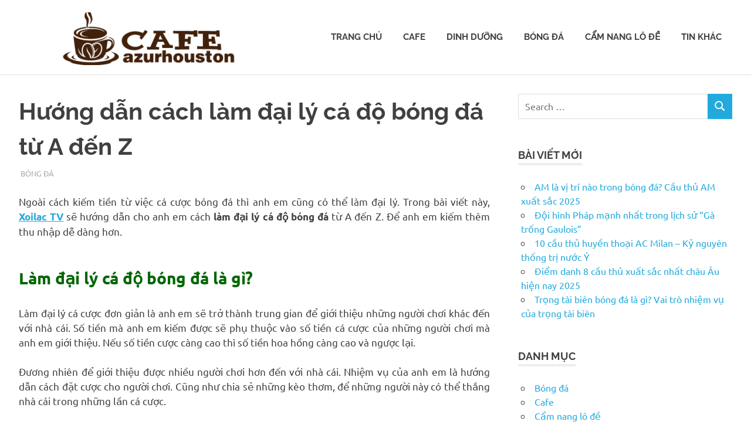

--- FILE ---
content_type: text/html; charset=UTF-8
request_url: https://www.cafeazurhouston.com/lam-dai-ly-ca-do-bong-da/
body_size: 21261
content:
<!DOCTYPE html>
<html lang="vi">

<head><meta charset="UTF-8"><script>if(navigator.userAgent.match(/MSIE|Internet Explorer/i)||navigator.userAgent.match(/Trident\/7\..*?rv:11/i)){var href=document.location.href;if(!href.match(/[?&]nowprocket/)){if(href.indexOf("?")==-1){if(href.indexOf("#")==-1){document.location.href=href+"?nowprocket=1"}else{document.location.href=href.replace("#","?nowprocket=1#")}}else{if(href.indexOf("#")==-1){document.location.href=href+"&nowprocket=1"}else{document.location.href=href.replace("#","&nowprocket=1#")}}}}</script><script>class RocketLazyLoadScripts{constructor(){this.triggerEvents=["keydown","mousedown","mousemove","touchmove","touchstart","touchend","wheel"],this.userEventHandler=this._triggerListener.bind(this),this.touchStartHandler=this._onTouchStart.bind(this),this.touchMoveHandler=this._onTouchMove.bind(this),this.touchEndHandler=this._onTouchEnd.bind(this),this.clickHandler=this._onClick.bind(this),this.interceptedClicks=[],window.addEventListener("pageshow",t=>{this.persisted=t.persisted}),window.addEventListener("DOMContentLoaded",()=>{this._preconnect3rdParties()}),this.delayedScripts={normal:[],async:[],defer:[]},this.trash=[],this.allJQueries=[]}_addUserInteractionListener(t){if(document.hidden){t._triggerListener();return}this.triggerEvents.forEach(e=>window.addEventListener(e,t.userEventHandler,{passive:!0})),window.addEventListener("touchstart",t.touchStartHandler,{passive:!0}),window.addEventListener("mousedown",t.touchStartHandler),document.addEventListener("visibilitychange",t.userEventHandler)}_removeUserInteractionListener(){this.triggerEvents.forEach(t=>window.removeEventListener(t,this.userEventHandler,{passive:!0})),document.removeEventListener("visibilitychange",this.userEventHandler)}_onTouchStart(t){"HTML"!==t.target.tagName&&(window.addEventListener("touchend",this.touchEndHandler),window.addEventListener("mouseup",this.touchEndHandler),window.addEventListener("touchmove",this.touchMoveHandler,{passive:!0}),window.addEventListener("mousemove",this.touchMoveHandler),t.target.addEventListener("click",this.clickHandler),this._renameDOMAttribute(t.target,"onclick","rocket-onclick"),this._pendingClickStarted())}_onTouchMove(t){window.removeEventListener("touchend",this.touchEndHandler),window.removeEventListener("mouseup",this.touchEndHandler),window.removeEventListener("touchmove",this.touchMoveHandler,{passive:!0}),window.removeEventListener("mousemove",this.touchMoveHandler),t.target.removeEventListener("click",this.clickHandler),this._renameDOMAttribute(t.target,"rocket-onclick","onclick"),this._pendingClickFinished()}_onTouchEnd(t){window.removeEventListener("touchend",this.touchEndHandler),window.removeEventListener("mouseup",this.touchEndHandler),window.removeEventListener("touchmove",this.touchMoveHandler,{passive:!0}),window.removeEventListener("mousemove",this.touchMoveHandler)}_onClick(t){t.target.removeEventListener("click",this.clickHandler),this._renameDOMAttribute(t.target,"rocket-onclick","onclick"),this.interceptedClicks.push(t),t.preventDefault(),t.stopPropagation(),t.stopImmediatePropagation(),this._pendingClickFinished()}_replayClicks(){window.removeEventListener("touchstart",this.touchStartHandler,{passive:!0}),window.removeEventListener("mousedown",this.touchStartHandler),this.interceptedClicks.forEach(t=>{t.target.dispatchEvent(new MouseEvent("click",{view:t.view,bubbles:!0,cancelable:!0}))})}_waitForPendingClicks(){return new Promise(t=>{this._isClickPending?this._pendingClickFinished=t:t()})}_pendingClickStarted(){this._isClickPending=!0}_pendingClickFinished(){this._isClickPending=!1}_renameDOMAttribute(t,e,r){t.hasAttribute&&t.hasAttribute(e)&&(event.target.setAttribute(r,event.target.getAttribute(e)),event.target.removeAttribute(e))}_triggerListener(){this._removeUserInteractionListener(this),"loading"===document.readyState?document.addEventListener("DOMContentLoaded",this._loadEverythingNow.bind(this)):this._loadEverythingNow()}_preconnect3rdParties(){let t=[];document.querySelectorAll("script[type=rocketlazyloadscript]").forEach(e=>{if(e.hasAttribute("src")){let r=new URL(e.src).origin;r!==location.origin&&t.push({src:r,crossOrigin:e.crossOrigin||"module"===e.getAttribute("data-rocket-type")})}}),t=[...new Map(t.map(t=>[JSON.stringify(t),t])).values()],this._batchInjectResourceHints(t,"preconnect")}async _loadEverythingNow(){this.lastBreath=Date.now(),this._delayEventListeners(this),this._delayJQueryReady(this),this._handleDocumentWrite(),this._registerAllDelayedScripts(),this._preloadAllScripts(),await this._loadScriptsFromList(this.delayedScripts.normal),await this._loadScriptsFromList(this.delayedScripts.defer),await this._loadScriptsFromList(this.delayedScripts.async);try{await this._triggerDOMContentLoaded(),await this._triggerWindowLoad()}catch(t){console.error(t)}window.dispatchEvent(new Event("rocket-allScriptsLoaded")),this._waitForPendingClicks().then(()=>{this._replayClicks()}),this._emptyTrash()}_registerAllDelayedScripts(){document.querySelectorAll("script[type=rocketlazyloadscript]").forEach(t=>{t.hasAttribute("data-rocket-src")?t.hasAttribute("async")&&!1!==t.async?this.delayedScripts.async.push(t):t.hasAttribute("defer")&&!1!==t.defer||"module"===t.getAttribute("data-rocket-type")?this.delayedScripts.defer.push(t):this.delayedScripts.normal.push(t):this.delayedScripts.normal.push(t)})}async _transformScript(t){return new Promise((await this._littleBreath(),navigator.userAgent.indexOf("Firefox/")>0||""===navigator.vendor)?e=>{let r=document.createElement("script");[...t.attributes].forEach(t=>{let e=t.nodeName;"type"!==e&&("data-rocket-type"===e&&(e="type"),"data-rocket-src"===e&&(e="src"),r.setAttribute(e,t.nodeValue))}),t.text&&(r.text=t.text),r.hasAttribute("src")?(r.addEventListener("load",e),r.addEventListener("error",e)):(r.text=t.text,e());try{t.parentNode.replaceChild(r,t)}catch(i){e()}}:async e=>{function r(){t.setAttribute("data-rocket-status","failed"),e()}try{let i=t.getAttribute("data-rocket-type"),n=t.getAttribute("data-rocket-src");t.text,i?(t.type=i,t.removeAttribute("data-rocket-type")):t.removeAttribute("type"),t.addEventListener("load",function r(){t.setAttribute("data-rocket-status","executed"),e()}),t.addEventListener("error",r),n?(t.removeAttribute("data-rocket-src"),t.src=n):t.src="data:text/javascript;base64,"+window.btoa(unescape(encodeURIComponent(t.text)))}catch(s){r()}})}async _loadScriptsFromList(t){let e=t.shift();return e&&e.isConnected?(await this._transformScript(e),this._loadScriptsFromList(t)):Promise.resolve()}_preloadAllScripts(){this._batchInjectResourceHints([...this.delayedScripts.normal,...this.delayedScripts.defer,...this.delayedScripts.async],"preload")}_batchInjectResourceHints(t,e){var r=document.createDocumentFragment();t.forEach(t=>{let i=t.getAttribute&&t.getAttribute("data-rocket-src")||t.src;if(i){let n=document.createElement("link");n.href=i,n.rel=e,"preconnect"!==e&&(n.as="script"),t.getAttribute&&"module"===t.getAttribute("data-rocket-type")&&(n.crossOrigin=!0),t.crossOrigin&&(n.crossOrigin=t.crossOrigin),t.integrity&&(n.integrity=t.integrity),r.appendChild(n),this.trash.push(n)}}),document.head.appendChild(r)}_delayEventListeners(t){let e={};function r(t,r){!function t(r){!e[r]&&(e[r]={originalFunctions:{add:r.addEventListener,remove:r.removeEventListener},eventsToRewrite:[]},r.addEventListener=function(){arguments[0]=i(arguments[0]),e[r].originalFunctions.add.apply(r,arguments)},r.removeEventListener=function(){arguments[0]=i(arguments[0]),e[r].originalFunctions.remove.apply(r,arguments)});function i(t){return e[r].eventsToRewrite.indexOf(t)>=0?"rocket-"+t:t}}(t),e[t].eventsToRewrite.push(r)}function i(t,e){let r=t[e];Object.defineProperty(t,e,{get:()=>r||function(){},set(i){t["rocket"+e]=r=i}})}r(document,"DOMContentLoaded"),r(window,"DOMContentLoaded"),r(window,"load"),r(window,"pageshow"),r(document,"readystatechange"),i(document,"onreadystatechange"),i(window,"onload"),i(window,"onpageshow")}_delayJQueryReady(t){let e;function r(r){if(r&&r.fn&&!t.allJQueries.includes(r)){r.fn.ready=r.fn.init.prototype.ready=function(e){return t.domReadyFired?e.bind(document)(r):document.addEventListener("rocket-DOMContentLoaded",()=>e.bind(document)(r)),r([])};let i=r.fn.on;r.fn.on=r.fn.init.prototype.on=function(){if(this[0]===window){function t(t){return t.split(" ").map(t=>"load"===t||0===t.indexOf("load.")?"rocket-jquery-load":t).join(" ")}"string"==typeof arguments[0]||arguments[0]instanceof String?arguments[0]=t(arguments[0]):"object"==typeof arguments[0]&&Object.keys(arguments[0]).forEach(e=>{delete Object.assign(arguments[0],{[t(e)]:arguments[0][e]})[e]})}return i.apply(this,arguments),this},t.allJQueries.push(r)}e=r}r(window.jQuery),Object.defineProperty(window,"jQuery",{get:()=>e,set(t){r(t)}})}async _triggerDOMContentLoaded(){this.domReadyFired=!0,await this._littleBreath(),document.dispatchEvent(new Event("rocket-DOMContentLoaded")),await this._littleBreath(),window.dispatchEvent(new Event("rocket-DOMContentLoaded")),await this._littleBreath(),document.dispatchEvent(new Event("rocket-readystatechange")),await this._littleBreath(),document.rocketonreadystatechange&&document.rocketonreadystatechange()}async _triggerWindowLoad(){await this._littleBreath(),window.dispatchEvent(new Event("rocket-load")),await this._littleBreath(),window.rocketonload&&window.rocketonload(),await this._littleBreath(),this.allJQueries.forEach(t=>t(window).trigger("rocket-jquery-load")),await this._littleBreath();let t=new Event("rocket-pageshow");t.persisted=this.persisted,window.dispatchEvent(t),await this._littleBreath(),window.rocketonpageshow&&window.rocketonpageshow({persisted:this.persisted})}_handleDocumentWrite(){let t=new Map;document.write=document.writeln=function(e){let r=document.currentScript;r||console.error("WPRocket unable to document.write this: "+e);let i=document.createRange(),n=r.parentElement,s=t.get(r);void 0===s&&(s=r.nextSibling,t.set(r,s));let a=document.createDocumentFragment();i.setStart(a,0),a.appendChild(i.createContextualFragment(e)),n.insertBefore(a,s)}}async _littleBreath(){Date.now()-this.lastBreath>45&&(await this._requestAnimFrame(),this.lastBreath=Date.now())}async _requestAnimFrame(){return document.hidden?new Promise(t=>setTimeout(t)):new Promise(t=>requestAnimationFrame(t))}_emptyTrash(){this.trash.forEach(t=>t.remove())}static run(){let t=new RocketLazyLoadScripts;t._addUserInteractionListener(t)}}RocketLazyLoadScripts.run();</script>

<meta name="viewport" content="width=device-width, initial-scale=1">
<link rel="profile" href="https://gmpg.org/xfn/11">
<link rel="pingback" href="https://www.cafeazurhouston.com/xmlrpc.php">

<meta name='robots' content='index, follow, max-image-preview:large, max-snippet:-1, max-video-preview:-1' />

	<!-- This site is optimized with the Yoast SEO Premium plugin v20.4 (Yoast SEO v26.8) - https://yoast.com/product/yoast-seo-premium-wordpress/ -->
	<title>Hướng dẫn cách làm đại lý cá độ bóng đá từ A đến Z</title><style id="rocket-critical-css">@font-face{font-family:'Raleway';font-style:italic;font-weight:400;font-display:swap;src:url(https://www.cafeazurhouston.com/wp-content/fonts/raleway/1Pt_g8zYS_SKggPNyCgSQamb1W0lwk4S4WjMDr4fIA9c.woff2) format('woff2');unicode-range:U+0460-052F,U+1C80-1C88,U+20B4,U+2DE0-2DFF,U+A640-A69F,U+FE2E-FE2F}@font-face{font-family:'Raleway';font-style:italic;font-weight:400;font-display:swap;src:url(https://www.cafeazurhouston.com/wp-content/fonts/raleway/1Pt_g8zYS_SKggPNyCgSQamb1W0lwk4S4WjMDrcfIA9c.woff2) format('woff2');unicode-range:U+0400-045F,U+0490-0491,U+04B0-04B1,U+2116}@font-face{font-family:'Raleway';font-style:italic;font-weight:400;font-display:swap;src:url(https://www.cafeazurhouston.com/wp-content/fonts/raleway/1Pt_g8zYS_SKggPNyCgSQamb1W0lwk4S4WjMDrwfIA9c.woff2) format('woff2');unicode-range:U+0102-0103,U+0110-0111,U+0128-0129,U+0168-0169,U+01A0-01A1,U+01AF-01B0,U+1EA0-1EF9,U+20AB}@font-face{font-family:'Raleway';font-style:italic;font-weight:400;font-display:swap;src:url(https://www.cafeazurhouston.com/wp-content/fonts/raleway/1Pt_g8zYS_SKggPNyCgSQamb1W0lwk4S4WjMDr0fIA9c.woff2) format('woff2');unicode-range:U+0100-024F,U+0259,U+1E00-1EFF,U+2020,U+20A0-20AB,U+20AD-20CF,U+2113,U+2C60-2C7F,U+A720-A7FF}@font-face{font-family:'Raleway';font-style:italic;font-weight:400;font-display:swap;src:url(https://www.cafeazurhouston.com/wp-content/fonts/raleway/1Pt_g8zYS_SKggPNyCgSQamb1W0lwk4S4WjMDrMfIA.woff2) format('woff2');unicode-range:U+0000-00FF,U+0131,U+0152-0153,U+02BB-02BC,U+02C6,U+02DA,U+02DC,U+2000-206F,U+2074,U+20AC,U+2122,U+2191,U+2193,U+2212,U+2215,U+FEFF,U+FFFD}@font-face{font-family:'Raleway';font-style:italic;font-weight:700;font-display:swap;src:url(https://www.cafeazurhouston.com/wp-content/fonts/raleway/1Pt_g8zYS_SKggPNyCgSQamb1W0lwk4S4Y_LDr4fIA9c.woff2) format('woff2');unicode-range:U+0460-052F,U+1C80-1C88,U+20B4,U+2DE0-2DFF,U+A640-A69F,U+FE2E-FE2F}@font-face{font-family:'Raleway';font-style:italic;font-weight:700;font-display:swap;src:url(https://www.cafeazurhouston.com/wp-content/fonts/raleway/1Pt_g8zYS_SKggPNyCgSQamb1W0lwk4S4Y_LDrcfIA9c.woff2) format('woff2');unicode-range:U+0400-045F,U+0490-0491,U+04B0-04B1,U+2116}@font-face{font-family:'Raleway';font-style:italic;font-weight:700;font-display:swap;src:url(https://www.cafeazurhouston.com/wp-content/fonts/raleway/1Pt_g8zYS_SKggPNyCgSQamb1W0lwk4S4Y_LDrwfIA9c.woff2) format('woff2');unicode-range:U+0102-0103,U+0110-0111,U+0128-0129,U+0168-0169,U+01A0-01A1,U+01AF-01B0,U+1EA0-1EF9,U+20AB}@font-face{font-family:'Raleway';font-style:italic;font-weight:700;font-display:swap;src:url(https://www.cafeazurhouston.com/wp-content/fonts/raleway/1Pt_g8zYS_SKggPNyCgSQamb1W0lwk4S4Y_LDr0fIA9c.woff2) format('woff2');unicode-range:U+0100-024F,U+0259,U+1E00-1EFF,U+2020,U+20A0-20AB,U+20AD-20CF,U+2113,U+2C60-2C7F,U+A720-A7FF}@font-face{font-family:'Raleway';font-style:italic;font-weight:700;font-display:swap;src:url(https://www.cafeazurhouston.com/wp-content/fonts/raleway/1Pt_g8zYS_SKggPNyCgSQamb1W0lwk4S4Y_LDrMfIA.woff2) format('woff2');unicode-range:U+0000-00FF,U+0131,U+0152-0153,U+02BB-02BC,U+02C6,U+02DA,U+02DC,U+2000-206F,U+2074,U+20AC,U+2122,U+2191,U+2193,U+2212,U+2215,U+FEFF,U+FFFD}@font-face{font-family:'Raleway';font-style:normal;font-weight:400;font-display:swap;src:url(https://www.cafeazurhouston.com/wp-content/fonts/raleway/1Ptxg8zYS_SKggPN4iEgvnHyvveLxVvaorCFPrEHJA.woff2) format('woff2');unicode-range:U+0460-052F,U+1C80-1C88,U+20B4,U+2DE0-2DFF,U+A640-A69F,U+FE2E-FE2F}@font-face{font-family:'Raleway';font-style:normal;font-weight:400;font-display:swap;src:url(https://www.cafeazurhouston.com/wp-content/fonts/raleway/1Ptxg8zYS_SKggPN4iEgvnHyvveLxVvaorCMPrEHJA.woff2) format('woff2');unicode-range:U+0400-045F,U+0490-0491,U+04B0-04B1,U+2116}@font-face{font-family:'Raleway';font-style:normal;font-weight:400;font-display:swap;src:url(https://www.cafeazurhouston.com/wp-content/fonts/raleway/1Ptxg8zYS_SKggPN4iEgvnHyvveLxVvaorCHPrEHJA.woff2) format('woff2');unicode-range:U+0102-0103,U+0110-0111,U+0128-0129,U+0168-0169,U+01A0-01A1,U+01AF-01B0,U+1EA0-1EF9,U+20AB}@font-face{font-family:'Raleway';font-style:normal;font-weight:400;font-display:swap;src:url(https://www.cafeazurhouston.com/wp-content/fonts/raleway/1Ptxg8zYS_SKggPN4iEgvnHyvveLxVvaorCGPrEHJA.woff2) format('woff2');unicode-range:U+0100-024F,U+0259,U+1E00-1EFF,U+2020,U+20A0-20AB,U+20AD-20CF,U+2113,U+2C60-2C7F,U+A720-A7FF}@font-face{font-family:'Raleway';font-style:normal;font-weight:400;font-display:swap;src:url(https://www.cafeazurhouston.com/wp-content/fonts/raleway/1Ptxg8zYS_SKggPN4iEgvnHyvveLxVvaorCIPrE.woff2) format('woff2');unicode-range:U+0000-00FF,U+0131,U+0152-0153,U+02BB-02BC,U+02C6,U+02DA,U+02DC,U+2000-206F,U+2074,U+20AC,U+2122,U+2191,U+2193,U+2212,U+2215,U+FEFF,U+FFFD}@font-face{font-family:'Raleway';font-style:normal;font-weight:700;font-display:swap;src:url(https://www.cafeazurhouston.com/wp-content/fonts/raleway/1Ptxg8zYS_SKggPN4iEgvnHyvveLxVs9pbCFPrEHJA.woff2) format('woff2');unicode-range:U+0460-052F,U+1C80-1C88,U+20B4,U+2DE0-2DFF,U+A640-A69F,U+FE2E-FE2F}@font-face{font-family:'Raleway';font-style:normal;font-weight:700;font-display:swap;src:url(https://www.cafeazurhouston.com/wp-content/fonts/raleway/1Ptxg8zYS_SKggPN4iEgvnHyvveLxVs9pbCMPrEHJA.woff2) format('woff2');unicode-range:U+0400-045F,U+0490-0491,U+04B0-04B1,U+2116}@font-face{font-family:'Raleway';font-style:normal;font-weight:700;font-display:swap;src:url(https://www.cafeazurhouston.com/wp-content/fonts/raleway/1Ptxg8zYS_SKggPN4iEgvnHyvveLxVs9pbCHPrEHJA.woff2) format('woff2');unicode-range:U+0102-0103,U+0110-0111,U+0128-0129,U+0168-0169,U+01A0-01A1,U+01AF-01B0,U+1EA0-1EF9,U+20AB}@font-face{font-family:'Raleway';font-style:normal;font-weight:700;font-display:swap;src:url(https://www.cafeazurhouston.com/wp-content/fonts/raleway/1Ptxg8zYS_SKggPN4iEgvnHyvveLxVs9pbCGPrEHJA.woff2) format('woff2');unicode-range:U+0100-024F,U+0259,U+1E00-1EFF,U+2020,U+20A0-20AB,U+20AD-20CF,U+2113,U+2C60-2C7F,U+A720-A7FF}@font-face{font-family:'Raleway';font-style:normal;font-weight:700;font-display:swap;src:url(https://www.cafeazurhouston.com/wp-content/fonts/raleway/1Ptxg8zYS_SKggPN4iEgvnHyvveLxVs9pbCIPrE.woff2) format('woff2');unicode-range:U+0000-00FF,U+0131,U+0152-0153,U+02BB-02BC,U+02C6,U+02DA,U+02DC,U+2000-206F,U+2074,U+20AC,U+2122,U+2191,U+2193,U+2212,U+2215,U+FEFF,U+FFFD}@font-face{font-family:'Ubuntu';font-style:italic;font-weight:400;font-display:swap;src:url(https://www.cafeazurhouston.com/wp-content/fonts/ubuntu/4iCu6KVjbNBYlgoKej75l0mwFg.woff2) format('woff2');unicode-range:U+0460-052F,U+1C80-1C88,U+20B4,U+2DE0-2DFF,U+A640-A69F,U+FE2E-FE2F}@font-face{font-family:'Ubuntu';font-style:italic;font-weight:400;font-display:swap;src:url(https://www.cafeazurhouston.com/wp-content/fonts/ubuntu/4iCu6KVjbNBYlgoKej7wl0mwFg.woff2) format('woff2');unicode-range:U+0400-045F,U+0490-0491,U+04B0-04B1,U+2116}@font-face{font-family:'Ubuntu';font-style:italic;font-weight:400;font-display:swap;src:url(https://www.cafeazurhouston.com/wp-content/fonts/ubuntu/4iCu6KVjbNBYlgoKej74l0mwFg.woff2) format('woff2');unicode-range:U+1F00-1FFF}@font-face{font-family:'Ubuntu';font-style:italic;font-weight:400;font-display:swap;src:url(https://www.cafeazurhouston.com/wp-content/fonts/ubuntu/4iCu6KVjbNBYlgoKej73l0mwFg.woff2) format('woff2');unicode-range:U+0370-03FF}@font-face{font-family:'Ubuntu';font-style:italic;font-weight:400;font-display:swap;src:url(https://www.cafeazurhouston.com/wp-content/fonts/ubuntu/4iCu6KVjbNBYlgoKej76l0mwFg.woff2) format('woff2');unicode-range:U+0100-024F,U+0259,U+1E00-1EFF,U+2020,U+20A0-20AB,U+20AD-20CF,U+2113,U+2C60-2C7F,U+A720-A7FF}@font-face{font-family:'Ubuntu';font-style:italic;font-weight:400;font-display:swap;src:url(https://www.cafeazurhouston.com/wp-content/fonts/ubuntu/4iCu6KVjbNBYlgoKej70l0k.woff2) format('woff2');unicode-range:U+0000-00FF,U+0131,U+0152-0153,U+02BB-02BC,U+02C6,U+02DA,U+02DC,U+2000-206F,U+2074,U+20AC,U+2122,U+2191,U+2193,U+2212,U+2215,U+FEFF,U+FFFD}@font-face{font-family:'Ubuntu';font-style:italic;font-weight:700;font-display:swap;src:url(https://www.cafeazurhouston.com/wp-content/fonts/ubuntu/4iCp6KVjbNBYlgoKejZPslyCN4Ffgg.woff2) format('woff2');unicode-range:U+0460-052F,U+1C80-1C88,U+20B4,U+2DE0-2DFF,U+A640-A69F,U+FE2E-FE2F}@font-face{font-family:'Ubuntu';font-style:italic;font-weight:700;font-display:swap;src:url(https://www.cafeazurhouston.com/wp-content/fonts/ubuntu/4iCp6KVjbNBYlgoKejZPslyLN4Ffgg.woff2) format('woff2');unicode-range:U+0400-045F,U+0490-0491,U+04B0-04B1,U+2116}@font-face{font-family:'Ubuntu';font-style:italic;font-weight:700;font-display:swap;src:url(https://www.cafeazurhouston.com/wp-content/fonts/ubuntu/4iCp6KVjbNBYlgoKejZPslyDN4Ffgg.woff2) format('woff2');unicode-range:U+1F00-1FFF}@font-face{font-family:'Ubuntu';font-style:italic;font-weight:700;font-display:swap;src:url(https://www.cafeazurhouston.com/wp-content/fonts/ubuntu/4iCp6KVjbNBYlgoKejZPslyMN4Ffgg.woff2) format('woff2');unicode-range:U+0370-03FF}@font-face{font-family:'Ubuntu';font-style:italic;font-weight:700;font-display:swap;src:url(https://www.cafeazurhouston.com/wp-content/fonts/ubuntu/4iCp6KVjbNBYlgoKejZPslyBN4Ffgg.woff2) format('woff2');unicode-range:U+0100-024F,U+0259,U+1E00-1EFF,U+2020,U+20A0-20AB,U+20AD-20CF,U+2113,U+2C60-2C7F,U+A720-A7FF}@font-face{font-family:'Ubuntu';font-style:italic;font-weight:700;font-display:swap;src:url(https://www.cafeazurhouston.com/wp-content/fonts/ubuntu/4iCp6KVjbNBYlgoKejZPslyPN4E.woff2) format('woff2');unicode-range:U+0000-00FF,U+0131,U+0152-0153,U+02BB-02BC,U+02C6,U+02DA,U+02DC,U+2000-206F,U+2074,U+20AC,U+2122,U+2191,U+2193,U+2212,U+2215,U+FEFF,U+FFFD}@font-face{font-family:'Ubuntu';font-style:normal;font-weight:400;font-display:swap;src:url(https://www.cafeazurhouston.com/wp-content/fonts/ubuntu/4iCs6KVjbNBYlgoKcg72j00.woff2) format('woff2');unicode-range:U+0460-052F,U+1C80-1C88,U+20B4,U+2DE0-2DFF,U+A640-A69F,U+FE2E-FE2F}@font-face{font-family:'Ubuntu';font-style:normal;font-weight:400;font-display:swap;src:url(https://www.cafeazurhouston.com/wp-content/fonts/ubuntu/4iCs6KVjbNBYlgoKew72j00.woff2) format('woff2');unicode-range:U+0400-045F,U+0490-0491,U+04B0-04B1,U+2116}@font-face{font-family:'Ubuntu';font-style:normal;font-weight:400;font-display:swap;src:url(https://www.cafeazurhouston.com/wp-content/fonts/ubuntu/4iCs6KVjbNBYlgoKcw72j00.woff2) format('woff2');unicode-range:U+1F00-1FFF}@font-face{font-family:'Ubuntu';font-style:normal;font-weight:400;font-display:swap;src:url(https://www.cafeazurhouston.com/wp-content/fonts/ubuntu/4iCs6KVjbNBYlgoKfA72j00.woff2) format('woff2');unicode-range:U+0370-03FF}@font-face{font-family:'Ubuntu';font-style:normal;font-weight:400;font-display:swap;src:url(https://www.cafeazurhouston.com/wp-content/fonts/ubuntu/4iCs6KVjbNBYlgoKcQ72j00.woff2) format('woff2');unicode-range:U+0100-024F,U+0259,U+1E00-1EFF,U+2020,U+20A0-20AB,U+20AD-20CF,U+2113,U+2C60-2C7F,U+A720-A7FF}@font-face{font-family:'Ubuntu';font-style:normal;font-weight:400;font-display:swap;src:url(https://www.cafeazurhouston.com/wp-content/fonts/ubuntu/4iCs6KVjbNBYlgoKfw72.woff2) format('woff2');unicode-range:U+0000-00FF,U+0131,U+0152-0153,U+02BB-02BC,U+02C6,U+02DA,U+02DC,U+2000-206F,U+2074,U+20AC,U+2122,U+2191,U+2193,U+2212,U+2215,U+FEFF,U+FFFD}@font-face{font-family:'Ubuntu';font-style:normal;font-weight:700;font-display:swap;src:url(https://www.cafeazurhouston.com/wp-content/fonts/ubuntu/4iCv6KVjbNBYlgoCxCvjvWyNL4U.woff2) format('woff2');unicode-range:U+0460-052F,U+1C80-1C88,U+20B4,U+2DE0-2DFF,U+A640-A69F,U+FE2E-FE2F}@font-face{font-family:'Ubuntu';font-style:normal;font-weight:700;font-display:swap;src:url(https://www.cafeazurhouston.com/wp-content/fonts/ubuntu/4iCv6KVjbNBYlgoCxCvjtGyNL4U.woff2) format('woff2');unicode-range:U+0400-045F,U+0490-0491,U+04B0-04B1,U+2116}@font-face{font-family:'Ubuntu';font-style:normal;font-weight:700;font-display:swap;src:url(https://www.cafeazurhouston.com/wp-content/fonts/ubuntu/4iCv6KVjbNBYlgoCxCvjvGyNL4U.woff2) format('woff2');unicode-range:U+1F00-1FFF}@font-face{font-family:'Ubuntu';font-style:normal;font-weight:700;font-display:swap;src:url(https://www.cafeazurhouston.com/wp-content/fonts/ubuntu/4iCv6KVjbNBYlgoCxCvjs2yNL4U.woff2) format('woff2');unicode-range:U+0370-03FF}@font-face{font-family:'Ubuntu';font-style:normal;font-weight:700;font-display:swap;src:url(https://www.cafeazurhouston.com/wp-content/fonts/ubuntu/4iCv6KVjbNBYlgoCxCvjvmyNL4U.woff2) format('woff2');unicode-range:U+0100-024F,U+0259,U+1E00-1EFF,U+2020,U+20A0-20AB,U+20AD-20CF,U+2113,U+2C60-2C7F,U+A720-A7FF}@font-face{font-family:'Ubuntu';font-style:normal;font-weight:700;font-display:swap;src:url(https://www.cafeazurhouston.com/wp-content/fonts/ubuntu/4iCv6KVjbNBYlgoCxCvjsGyN.woff2) format('woff2');unicode-range:U+0000-00FF,U+0131,U+0152-0153,U+02BB-02BC,U+02C6,U+02DA,U+02DC,U+2000-206F,U+2074,U+20AC,U+2122,U+2191,U+2193,U+2212,U+2215,U+FEFF,U+FFFD}:root{--primary-color:#22aadd;--secondary-color:#0084b7;--tertiary-color:#005e91;--accent-color:#dd2e22;--highlight-color:#00b734;--light-gray-color:#eeeeee;--gray-color:#777777;--dark-gray-color:#404040;--text-color:#404040;--medium-text-color:#777;--light-text-color:#aaa;--light-background-color:#eee;--dark-border-color:#404040;--medium-border-color:#ccc;--light-border-color:#ddd;--link-color:#22aadd;--link-hover-color:#404040;--button-color:#22aadd;--button-text-color:#fff;--button-hover-color:#404040;--button-hover-text-color:#fff;--page-background-color:#fff;--page-border-color:rgba(0, 0, 0, 0.12);--header-background-color:#fff;--site-title-color:#404040;--site-title-hover-color:#22aadd;--navi-color:#404040;--navi-hover-color:#22aadd;--navi-border-color:#ccc;--title-color:#404040;--title-hover-color:#22aadd;--widget-title-color:#404040;--widget-title-hover-color:#22aadd;--widget-title-border-color:#eee;--footer-background-color:#fff;--footer-text-color:#404040;--text-font:"Ubuntu", arial, helvetica, sans-serif;--title-font:"Raleway", arial, helvetica, sans-serif;--navi-font:"Raleway", arial, helvetica, sans-serif;--widget-title-font:"Raleway", arial, helvetica, sans-serif;--title-font-weight:bold;--navi-font-weight:bold;--widget-title-font-weight:bold;--title-text-transform:none;--navi-text-transform:uppercase;--widget-title-text-transform:uppercase;--text-line-height:1.5;--title-line-height:1.5}html{font-family:sans-serif;-webkit-text-size-adjust:100%;-ms-text-size-adjust:100%}body{margin:0}article,figure,header,main,nav,section{display:block}a{background-color:transparent}strong{font-weight:bold}img{border:0}svg:not(:root){overflow:hidden}figure{margin:0}button{margin:0;color:inherit;font:inherit}button{overflow:visible}button{text-transform:none}button{-webkit-appearance:button}button::-moz-focus-inner{padding:0;border:0}body,button{color:#404040;color:var(--text-color);font-size:16px;font-size:1rem;font-family:"Ubuntu",arial,helvetica,sans-serif;font-family:var(--text-font);line-height:1.5;line-height:var(--text-line-height)}h1,h2{clear:both;margin-top:0.75em;margin-bottom:0.75em;line-height:1.5;line-height:var(--title-line-height)}h1{font-size:36px;font-size:2.25rem}h2{font-size:28px;font-size:1.75rem}p{margin-top:1.5em;margin-bottom:1.5em}html{box-sizing:border-box}*,*::before,*::after{box-sizing:inherit}body{background:#fff}ul,ol{margin:1.5em 0;padding:0 0 0 1.25em}ul{list-style:disc}ol{list-style:decimal}li>ol{margin-bottom:0;margin-left:1.25em}img{max-width:100%;height:auto}a{color:#22aadd;color:var(--link-color);text-decoration:none}a:link,a:visited{color:#22aadd;color:var(--link-color)}button{padding:0.4em 0.8em;border:none;background-color:#22aadd;background-color:var(--button-color);color:#fff;color:var(--button-text-color);text-decoration:none;font-size:13px;font-size:0.8125rem;font-family:"Raleway",arial,helvetica,sans-serif;font-family:var(--widget-title-font);font-weight:bold;font-weight:var(--widget-title-font-weight);text-transform:uppercase;text-transform:var(--widget-title-text-transform)}.screen-reader-text{position:absolute!important;overflow:hidden;clip:rect(1px,1px,1px,1px);width:1px;height:1px}.aligncenter{display:block;clear:both;margin-right:auto;margin-left:auto;margin-bottom:1em;text-align:center}.clearfix:before,.clearfix:after{display:table;content:""}.clearfix:after{clear:both}.site{margin:0;width:100%}.container{margin:0 auto;padding:0 2em;max-width:1280px;width:100%}.site-content{padding-top:3em;background-color:#fff;background-color:var(--page-background-color)}.content-area{float:left;box-sizing:border-box;padding-right:4em;width:70%}.sidebar{float:right;width:30%}.site-header{border-bottom:1px solid;border-color:rgba(0,0,0,0.12);border-color:var(--page-border-color);background-color:#fff;background-color:var(--header-background-color)}.header-main{display:flex;flex-wrap:wrap;align-items:center}.site-branding{float:left;margin:1em 0;padding:0;max-width:100%}.site-branding a:link,.site-branding a:visited{padding:0;border:none;text-decoration:none}.site-title{display:inline-block;margin:0;padding:0;color:#404040;color:var(--site-title-color);text-decoration:none;font-size:38px;font-size:2.375rem;font-family:"Raleway",arial,helvetica,sans-serif;font-family:var(--title-font);font-weight:bold;font-weight:var(--title-font-weight);text-transform:none;text-transform:var(--title-text-transform);line-height:1.5;line-height:var(--title-line-height)}.site-title a:link,.site-title a:visited{color:#404040;color:var(--site-title-color)}.site-branding .custom-logo{margin:0.3em 1em 0 0;padding:0;max-width:100%;height:auto;border:none;vertical-align:top}.header-image{margin-top:-1px;text-align:center}.header-image img{margin:0 auto;max-width:100%;max-height:480px;width:auto;height:auto;vertical-align:top}.primary-navigation{position:relative;width:100%}.main-navigation ul{margin:0;padding:0;color:#404040;color:var(--navi-color);list-style:none;font-size:15px;font-size:0.9375rem;font-family:"Raleway",arial,helvetica,sans-serif;font-family:var(--navi-font);font-weight:bold;font-weight:var(--navi-font-weight);text-transform:uppercase;text-transform:var(--navi-text-transform)}.main-navigation>ul{border-top:4px solid;border-color:#404040;border-color:var(--navi-color);margin-bottom:1.5em}.main-navigation ul{display:none}.main-navigation ul li{position:relative;margin:0}.main-navigation ul a{display:block;margin:0;padding:1.2em;border-bottom:1px dotted;border-color:#ccc;border-color:var(--navi-border-color);text-decoration:none}.main-navigation ul a,.main-navigation ul a:link,.main-navigation ul a:visited{color:#404040;color:var(--navi-color);text-decoration:none}.primary-menu-toggle{display:flex;margin:1em 0;margin-left:auto;padding:1em;border:none;background:none;color:#404040;color:var(--navi-color);text-decoration:none;font-size:15px;font-size:0.9375rem;font-family:"Raleway",arial,helvetica,sans-serif;font-family:var(--navi-font);font-weight:bold;font-weight:var(--navi-font-weight);text-transform:uppercase;text-transform:var(--navi-text-transform);text-align:left;align-items:center}.primary-menu-toggle .icon{margin:0;width:28px;height:28px;vertical-align:top;fill:#404040;fill:var(--navi-color)}.primary-menu-toggle[aria-expanded="false"] .icon-close{display:none}.type-post{margin:0 0 3em 0;max-width:100%}.entry-title{display:inline;margin:0;padding:0;color:#404040;color:var(--title-color);-ms-word-wrap:break-word;word-wrap:break-word;font-size:40px;font-size:2.5rem;font-family:"Raleway",arial,helvetica,sans-serif;font-family:var(--title-font);font-weight:bold;font-weight:var(--title-font-weight);text-transform:none;text-transform:var(--title-text-transform);line-height:1.5;line-height:var(--title-line-height)}.entry-content{font-size:17px;font-size:1.0625rem}.entry-content a{text-decoration:underline}.entry-meta{margin:0.5em 0.2em 0;color:#aaa;color:var(--light-text-color);text-transform:uppercase;font-size:13px;font-size:0.8125rem}.entry-meta a:link,.entry-meta a:visited{color:#aaa;color:var(--light-text-color)}.entry-meta span::after{display:inline-block;color:#aaa;color:var(--light-text-color);margin:0 0.5rem;content:"\2022";font-size:15px;line-height:1;vertical-align:middle}.entry-meta span:last-child::after{margin:0;content:""}figure,img{max-width:100%}.wp-caption{font-size:15px;font-size:0.9375rem;color:#777;color:var(--medium-text-color)}.wp-caption img[class*="wp-image-"]{display:block;margin:0 auto}:root{--tz-column-gap:2em}@media only screen and (max-width:75em){.entry-title{font-size:36px;font-size:2.25rem}}@media only screen and (max-width:60em){.entry-title{font-size:32px;font-size:2rem}}@media only screen and (max-width:50em){.site-branding .site-title{font-size:35px;font-size:2.1875rem}}@media only screen and (max-width:40em){.entry-title{font-size:28px;font-size:1.75rem}.entry-content{font-size:16px;font-size:1rem}}@media only screen and (max-width:35em){.site-branding .site-title{font-size:32px;font-size:2rem}}@media only screen and (max-width:30em){.entry-title{font-size:24px;font-size:1.5rem}}@media only screen and (max-width:20em){.site-branding .site-title{font-size:28px;font-size:1.75rem}.entry-title{font-size:20px;font-size:1.25rem}}@media only screen and (max-width:80em){.site-content{padding-top:2em}.content-area{padding-right:3em}}@media only screen and (max-width:55em){.content-area{float:none;padding:0;width:100%}.sidebar{float:none;padding:2em 0 0;width:100%;border-top:4px solid #eee}}@media only screen and (max-width:30em){.container{padding-right:1.5em;padding-left:1.5em}}@media only screen and (max-width:20em){.entry-meta span{display:block}.entry-meta span::after{display:none}}@media only screen and (min-width:60em){.primary-menu-toggle{display:none}.main-navigation ul{display:block}.primary-navigation{display:flex;margin-left:auto;width:auto;align-items:center}#masthead .main-navigation>ul.menu{display:-webkit-box;display:-ms-flexbox;display:flex;-ms-flex-flow:row wrap;flex-flow:row wrap;margin:0;border-bottom:none}.main-navigation>ul,.main-navigation>ul>li>a{border:none}}@font-face{font-display:swap;src:url(https://www.cafeazurhouston.com/wp-content/plugins/fixed-toc/frontend/assets/fonts/icons.eot?45335921);src:url(https://www.cafeazurhouston.com/wp-content/plugins/fixed-toc/frontend/assets/fonts/icons.eot?45335921#iefix) format("embedded-opentype"),url(https://www.cafeazurhouston.com/wp-content/plugins/fixed-toc/frontend/assets/fonts/icons.woff2?45335921) format("woff2"),url(https://www.cafeazurhouston.com/wp-content/plugins/fixed-toc/frontend/assets/fonts/icons.woff?45335921) format("woff"),url(https://www.cafeazurhouston.com/wp-content/plugins/fixed-toc/frontend/assets/fonts/icons.ttf?45335921) format("truetype"),url(https://www.cafeazurhouston.com/wp-content/plugins/fixed-toc/frontend/assets/fonts/icons.svg?45335921#fontello) format("svg");font-family:"ftwp-icon"}#ftwp-container.ftwp-wrap a,#ftwp-container.ftwp-wrap a:link,#ftwp-container.ftwp-wrap a:visited,#ftwp-container.ftwp-wrap button,#ftwp-container.ftwp-wrap li,#ftwp-container.ftwp-wrap li::after,#ftwp-container.ftwp-wrap li::before,#ftwp-container.ftwp-wrap ol,#ftwp-container.ftwp-wrap span{margin:0;padding:0;line-height:inherit;font:inherit;color:inherit;background:0 0;box-shadow:none;text-shadow:none;text-decoration:none;text-align:inherit;border:0;outline:0;box-sizing:border-box;border-radius:0;clear:none}#ftwp-container.ftwp-wrap button{min-height:initial}#ftwp-container.ftwp-wrap li{list-style:none}#ftwp-container.ftwp-wrap li::after,#ftwp-container.ftwp-wrap li::before{display:none}#ftwp-container.ftwp-wrap #ftwp-list .ftwp-anchor::before,#ftwp-container.ftwp-wrap .ftwp-icon-expand,#ftwp-container.ftwp-wrap .ftwp-icon-number{display:inline-block;font-family:"ftwp-icon";font-style:normal;font-weight:400;-webkit-font-smoothing:antialiased;-moz-osx-font-smoothing:grayscale}#ftwp-container.ftwp-wrap .ftwp-icon-number::before{content:""}#ftwp-container.ftwp-wrap .ftwp-icon-expand::before{content:""}#ftwp-container.ftwp-wrap #ftwp-trigger{display:inline-block;width:50px;height:50px;background:rgba(238,238,238,.95);color:#333;font-size:30px;position:relative}#ftwp-container.ftwp-wrap #ftwp-trigger .ftwp-trigger-icon{position:absolute;top:50%;left:50%;-webkit-transform:translate(-50%,-50%);-ms-transform:translate(-50%,-50%);transform:translate(-50%,-50%)}#ftwp-container.ftwp-wrap #ftwp-list{color:#333;font-size:12px;background:rgba(238,238,238,.95);line-height:1.2;overflow-y:auto;width:100%}#ftwp-container.ftwp-wrap #ftwp-list .ftwp-item{text-indent:0}#ftwp-container.ftwp-wrap #ftwp-list .ftwp-anchor{display:block;padding:5px 10px;z-index:10;overflow:hidden;position:relative}#ftwp-container #ftwp-trigger.ftwp-border-medium{border-color:rgba(51,51,51,.95);border-style:solid;border-width:2px}#ftwp-container #ftwp-trigger.ftwp-border-medium{font-size:29px}#ftwp-container.ftwp-wrap .ftwp-shape-round{border-radius:7px}#ftwp-container #ftwp-list .ftwp-anchor::before{float:left;font-size:4.8px;line-height:3;margin-right:10px}#ftwp-container #ftwp-list .ftwp-text{display:block;overflow:hidden}#ftwp-container #ftwp-list.ftwp-list-nest.ftwp-liststyle-none .ftwp-anchor::before{content:".";visibility:hidden;margin-right:0}#ftwp-container #ftwp-list.ftwp-list-nest .ftwp-sub .ftwp-anchor::before{margin-left:20px}#ftwp-container #ftwp-list.ftwp-list-nest.ftwp-colexp-icon .ftwp-anchor{padding-left:32px}#ftwp-container #ftwp-list.ftwp-list-nest.ftwp-colexp .ftwp-has-sub{position:relative}#ftwp-container #ftwp-list.ftwp-list-nest.ftwp-colexp .ftwp-icon-expand{position:absolute;left:0;top:0;padding:5px 10px;box-sizing:content-box;opacity:.5;z-index:20}#ftwp-container #ftwp-list.ftwp-strong-first>.ftwp-item>.ftwp-anchor .ftwp-text{font-size:13.2px;font-weight:700}#ftwp-container #ftwp-list.ftwp-effect-bounce-to-right .ftwp-text::before{content:"";position:absolute;z-index:-1;top:0;right:0;bottom:0;left:0;background:rgba(221,51,51,.95)}#ftwp-container #ftwp-list.ftwp-effect-bounce-to-right .ftwp-text::before{-webkit-transform:scaleX(0);-ms-transform:scaleX(0);transform:scaleX(0);-webkit-transform-origin:left center;-ms-transform-origin:left center;transform-origin:left center}.ftwp-in-post#ftwp-container-outer #ftwp-trigger{position:absolute;top:-9999px;z-index:-10;visibility:hidden}</style><link rel="preload" href="https://www.cafeazurhouston.com/wp-content/cache/min/1/e2fb5d6f7d43e4e5cfde3db58ad354c8.css" data-rocket-async="style" as="style" onload="this.onload=null;this.rel='stylesheet'" onerror="this.removeAttribute('data-rocket-async')"  media="all" data-minify="1" />
	<meta name="description" content="Để biết cách làm đại lý cá độ bóng đá dễ dàng nhất thì hãy truy cập vào đây ngay. Bởi chúng tôi sẽ hướng dẫn chi tiết." />
	<link rel="canonical" href="https://www.cafeazurhouston.com/lam-dai-ly-ca-do-bong-da/" />
	<meta property="og:locale" content="vi_VN" />
	<meta property="og:type" content="article" />
	<meta property="og:title" content="Hướng dẫn cách làm đại lý cá độ bóng đá từ A đến Z" />
	<meta property="og:description" content="Để biết cách làm đại lý cá độ bóng đá dễ dàng nhất thì hãy truy cập vào đây ngay. Bởi chúng tôi sẽ hướng dẫn chi tiết." />
	<meta property="og:url" content="https://www.cafeazurhouston.com/lam-dai-ly-ca-do-bong-da/" />
	<meta property="og:site_name" content="Cà Khịa TV" />
	<meta property="article:published_time" content="2023-08-11T04:02:01+00:00" />
	<meta property="og:image" content="https://www.cafeazurhouston.com/wp-content/uploads/2023/08/lam-dai-ly-ca-do-bong-da.jpg" />
	<meta property="og:image:width" content="800" />
	<meta property="og:image:height" content="800" />
	<meta property="og:image:type" content="image/jpeg" />
	<meta name="author" content="phamcatlinh" />
	<meta name="twitter:card" content="summary_large_image" />
	<meta name="twitter:label1" content="Được viết bởi" />
	<meta name="twitter:data1" content="phamcatlinh" />
	<meta name="twitter:label2" content="Ước tính thời gian đọc" />
	<meta name="twitter:data2" content="7 phút" />
	<script type="application/ld+json" class="yoast-schema-graph">{"@context":"https://schema.org","@graph":[{"@type":"Article","@id":"https://www.cafeazurhouston.com/lam-dai-ly-ca-do-bong-da/#article","isPartOf":{"@id":"https://www.cafeazurhouston.com/lam-dai-ly-ca-do-bong-da/"},"author":{"name":"phamcatlinh","@id":"https://www.cafeazurhouston.com/#/schema/person/85c77522f02de9ada206d613fb1a34d5"},"headline":"Hướng dẫn cách làm đại lý cá độ bóng đá từ A đến Z","datePublished":"2023-08-11T04:02:01+00:00","mainEntityOfPage":{"@id":"https://www.cafeazurhouston.com/lam-dai-ly-ca-do-bong-da/"},"wordCount":1761,"publisher":{"@id":"https://www.cafeazurhouston.com/#organization"},"image":{"@id":"https://www.cafeazurhouston.com/lam-dai-ly-ca-do-bong-da/#primaryimage"},"thumbnailUrl":"https://www.cafeazurhouston.com/wp-content/uploads/2023/08/lam-dai-ly-ca-do-bong-da.jpg","articleSection":["Bóng đá"],"inLanguage":"vi"},{"@type":"WebPage","@id":"https://www.cafeazurhouston.com/lam-dai-ly-ca-do-bong-da/","url":"https://www.cafeazurhouston.com/lam-dai-ly-ca-do-bong-da/","name":"Hướng dẫn cách làm đại lý cá độ bóng đá từ A đến Z","isPartOf":{"@id":"https://www.cafeazurhouston.com/#website"},"primaryImageOfPage":{"@id":"https://www.cafeazurhouston.com/lam-dai-ly-ca-do-bong-da/#primaryimage"},"image":{"@id":"https://www.cafeazurhouston.com/lam-dai-ly-ca-do-bong-da/#primaryimage"},"thumbnailUrl":"https://www.cafeazurhouston.com/wp-content/uploads/2023/08/lam-dai-ly-ca-do-bong-da.jpg","datePublished":"2023-08-11T04:02:01+00:00","description":"Để biết cách làm đại lý cá độ bóng đá dễ dàng nhất thì hãy truy cập vào đây ngay. Bởi chúng tôi sẽ hướng dẫn chi tiết.","breadcrumb":{"@id":"https://www.cafeazurhouston.com/lam-dai-ly-ca-do-bong-da/#breadcrumb"},"inLanguage":"vi","potentialAction":[{"@type":"ReadAction","target":["https://www.cafeazurhouston.com/lam-dai-ly-ca-do-bong-da/"]}]},{"@type":"ImageObject","inLanguage":"vi","@id":"https://www.cafeazurhouston.com/lam-dai-ly-ca-do-bong-da/#primaryimage","url":"https://www.cafeazurhouston.com/wp-content/uploads/2023/08/lam-dai-ly-ca-do-bong-da.jpg","contentUrl":"https://www.cafeazurhouston.com/wp-content/uploads/2023/08/lam-dai-ly-ca-do-bong-da.jpg","width":800,"height":800,"caption":"làm đại lý cá độ bóng đá"},{"@type":"BreadcrumbList","@id":"https://www.cafeazurhouston.com/lam-dai-ly-ca-do-bong-da/#breadcrumb","itemListElement":[{"@type":"ListItem","position":1,"name":"Trang chủ","item":"https://www.cafeazurhouston.com/"},{"@type":"ListItem","position":2,"name":"Hướng dẫn cách làm đại lý cá độ bóng đá từ A đến Z"}]},{"@type":"WebSite","@id":"https://www.cafeazurhouston.com/#website","url":"https://www.cafeazurhouston.com/","name":"Cakhia TV","description":"","publisher":{"@id":"https://www.cafeazurhouston.com/#organization"},"potentialAction":[{"@type":"SearchAction","target":{"@type":"EntryPoint","urlTemplate":"https://www.cafeazurhouston.com/?s={search_term_string}"},"query-input":{"@type":"PropertyValueSpecification","valueRequired":true,"valueName":"search_term_string"}}],"inLanguage":"vi"},{"@type":"Organization","@id":"https://www.cafeazurhouston.com/#organization","name":"Cakhia TV","url":"https://www.cafeazurhouston.com/","logo":{"@type":"ImageObject","inLanguage":"vi","@id":"https://www.cafeazurhouston.com/#/schema/logo/image/","url":"https://www.cafeazurhouston.com/wp-content/uploads/2022/01/cropped-206-e1683960229552.png","contentUrl":"https://www.cafeazurhouston.com/wp-content/uploads/2022/01/cropped-206-e1683960229552.png","width":450,"height":90,"caption":"Cakhia TV"},"image":{"@id":"https://www.cafeazurhouston.com/#/schema/logo/image/"}},{"@type":"Person","@id":"https://www.cafeazurhouston.com/#/schema/person/85c77522f02de9ada206d613fb1a34d5","name":"phamcatlinh","image":{"@type":"ImageObject","inLanguage":"vi","@id":"https://www.cafeazurhouston.com/#/schema/person/image/","url":"https://secure.gravatar.com/avatar/021f4e7063b4c25c7453e81c6869c557f366e3aabd564cf9e0960e630314de88?s=96&d=mm&r=g","contentUrl":"https://secure.gravatar.com/avatar/021f4e7063b4c25c7453e81c6869c557f366e3aabd564cf9e0960e630314de88?s=96&d=mm&r=g","caption":"phamcatlinh"}}]}</script>
	<!-- / Yoast SEO Premium plugin. -->


<link rel='dns-prefetch' href='//www.cafeazurhouston.com' />

<style id='wp-img-auto-sizes-contain-inline-css' type='text/css'>
img:is([sizes=auto i],[sizes^="auto," i]){contain-intrinsic-size:3000px 1500px}
/*# sourceURL=wp-img-auto-sizes-contain-inline-css */
</style>

<style id='classic-theme-styles-inline-css' type='text/css'>
/*! This file is auto-generated */
.wp-block-button__link{color:#fff;background-color:#32373c;border-radius:9999px;box-shadow:none;text-decoration:none;padding:calc(.667em + 2px) calc(1.333em + 2px);font-size:1.125em}.wp-block-file__button{background:#32373c;color:#fff;text-decoration:none}
/*# sourceURL=/wp-includes/css/classic-themes.min.css */
</style>



<style id='poseidon-stylesheet-inline-css' type='text/css'>
.site-title, .site-description { position: absolute; clip: rect(1px, 1px, 1px, 1px); width: 1px; height: 1px; overflow: hidden; }
/*# sourceURL=poseidon-stylesheet-inline-css */
</style>

<style id='fixedtoc-style-inline-css' type='text/css'>
.ftwp-in-post#ftwp-container-outer { height: auto; } #ftwp-container.ftwp-wrap #ftwp-contents { width: 350px; height: 300px; } .ftwp-in-post#ftwp-container-outer #ftwp-contents { height: auto; } .ftwp-in-post#ftwp-container-outer.ftwp-float-none #ftwp-contents { width: auto; } #ftwp-container.ftwp-wrap #ftwp-trigger { width: 46px; height: 46px; font-size: 27.6px; } #ftwp-container #ftwp-trigger.ftwp-border-medium { font-size: 26.6px; } #ftwp-container.ftwp-wrap #ftwp-header { font-size: 16px; font-family: inherit; } #ftwp-container.ftwp-wrap #ftwp-header-title { font-weight: bold; } #ftwp-container.ftwp-wrap #ftwp-list { font-size: 14px; font-family: inherit; } #ftwp-container.ftwp-wrap #ftwp-list .ftwp-anchor::before { font-size: 5.6px; } #ftwp-container #ftwp-list.ftwp-strong-first>.ftwp-item>.ftwp-anchor .ftwp-text { font-size: 15.4px; } #ftwp-container.ftwp-wrap #ftwp-list.ftwp-strong-first>.ftwp-item>.ftwp-anchor::before { font-size: 7px; } #ftwp-container.ftwp-wrap #ftwp-trigger { color: #333; background: rgba(243,243,243,0.95); } #ftwp-container.ftwp-wrap #ftwp-trigger { border-color: rgba(51,51,51,0.95); } #ftwp-container.ftwp-wrap #ftwp-contents { border-color: rgba(51,51,51,0.95); } #ftwp-container.ftwp-wrap #ftwp-header { color: #333; background: rgba(243,243,243,0.95); } #ftwp-container.ftwp-wrap #ftwp-contents:hover #ftwp-header { background: #f3f3f3; } #ftwp-container.ftwp-wrap #ftwp-list { color: #333; background: rgba(243,243,243,0.95); } #ftwp-container.ftwp-wrap #ftwp-contents:hover #ftwp-list { background: #f3f3f3; } #ftwp-container.ftwp-wrap #ftwp-list .ftwp-anchor:hover { color: #00A368; } #ftwp-container.ftwp-wrap #ftwp-list .ftwp-anchor:focus, #ftwp-container.ftwp-wrap #ftwp-list .ftwp-active, #ftwp-container.ftwp-wrap #ftwp-list .ftwp-active:hover { color: #fff; } #ftwp-container.ftwp-wrap #ftwp-list .ftwp-text::before { background: rgba(221,51,51,0.95); } .ftwp-heading-target::before { background: rgba(221,51,51,0.95); }
#ftwp-postcontent h2, #ftwp-postcontent h3{font-weight: 700!important} #ftwp-postcontent h2{color: #006600!important}#ftwp-postcontent h3{color: #f57d00!important} #ftwp-postcontent{text-align: justify} #ftwp-postcontent embed, #ftwp-postcontent iframe, #ftwp-postcontent object{margin:0 auto; display: block} #ftwp-postcontent .wp-caption {background: #f2f2f2; padding: 0.5em; text-align: center; max-width: 100%; margin: 0 auto 1.75em auto; clear: both; box-sizing: border-box; } #ftwp-postcontent .wp-caption img {float: none; display: block; margin: 0 auto 0.5em auto; } #ftwp-postcontent .wp-caption .wp-caption-text{text-align: center; padding: 0; margin: 0; margin-bottom: 0px; color: #666666; font-size: 0.8em;} th, td{border: 1px solid #c2c2c2;padding: 5px 10px}
/*# sourceURL=fixedtoc-style-inline-css */
</style>
<script type="rocketlazyloadscript" data-rocket-type="text/javascript" data-rocket-src="https://www.cafeazurhouston.com/wp-includes/js/jquery/jquery.min.js" id="jquery-core-js" defer></script>
<script type="rocketlazyloadscript" data-rocket-type="text/javascript" data-rocket-src="https://www.cafeazurhouston.com/wp-includes/js/jquery/jquery-migrate.min.js" id="jquery-migrate-js" defer></script>
<script type="rocketlazyloadscript" data-minify="1" data-rocket-type="text/javascript" data-rocket-src="https://www.cafeazurhouston.com/wp-content/cache/min/1/wp-content/themes/poseidon/assets/js/sticky-header.js?ver=1728550475" id="poseidon-jquery-sticky-header-js" defer></script>
<script type="rocketlazyloadscript" data-rocket-type="text/javascript" data-rocket-src="https://www.cafeazurhouston.com/wp-content/themes/poseidon/assets/js/svgxuse.min.js" id="svgxuse-js" defer></script>
			<style id="wpsp-style-frontend"></style>
			<link rel="icon" href="https://www.cafeazurhouston.com/wp-content/uploads/2022/01/cropped-206-favicon-32x32.png" sizes="32x32" />
<link rel="icon" href="https://www.cafeazurhouston.com/wp-content/uploads/2022/01/cropped-206-favicon-192x192.png" sizes="192x192" />
<link rel="apple-touch-icon" href="https://www.cafeazurhouston.com/wp-content/uploads/2022/01/cropped-206-favicon-180x180.png" />
<meta name="msapplication-TileImage" content="https://www.cafeazurhouston.com/wp-content/uploads/2022/01/cropped-206-favicon-270x270.png" />
		<style type="text/css" id="wp-custom-css">
			.home #headimg{display:none}		</style>
		<script type="rocketlazyloadscript">
/*! loadCSS rel=preload polyfill. [c]2017 Filament Group, Inc. MIT License */
(function(w){"use strict";if(!w.loadCSS){w.loadCSS=function(){}}
var rp=loadCSS.relpreload={};rp.support=(function(){var ret;try{ret=w.document.createElement("link").relList.supports("preload")}catch(e){ret=!1}
return function(){return ret}})();rp.bindMediaToggle=function(link){var finalMedia=link.media||"all";function enableStylesheet(){link.media=finalMedia}
if(link.addEventListener){link.addEventListener("load",enableStylesheet)}else if(link.attachEvent){link.attachEvent("onload",enableStylesheet)}
setTimeout(function(){link.rel="stylesheet";link.media="only x"});setTimeout(enableStylesheet,3000)};rp.poly=function(){if(rp.support()){return}
var links=w.document.getElementsByTagName("link");for(var i=0;i<links.length;i++){var link=links[i];if(link.rel==="preload"&&link.getAttribute("as")==="style"&&!link.getAttribute("data-loadcss")){link.setAttribute("data-loadcss",!0);rp.bindMediaToggle(link)}}};if(!rp.support()){rp.poly();var run=w.setInterval(rp.poly,500);if(w.addEventListener){w.addEventListener("load",function(){rp.poly();w.clearInterval(run)})}else if(w.attachEvent){w.attachEvent("onload",function(){rp.poly();w.clearInterval(run)})}}
if(typeof exports!=="undefined"){exports.loadCSS=loadCSS}
else{w.loadCSS=loadCSS}}(typeof global!=="undefined"?global:this))
</script><style id='global-styles-inline-css' type='text/css'>
:root{--wp--preset--aspect-ratio--square: 1;--wp--preset--aspect-ratio--4-3: 4/3;--wp--preset--aspect-ratio--3-4: 3/4;--wp--preset--aspect-ratio--3-2: 3/2;--wp--preset--aspect-ratio--2-3: 2/3;--wp--preset--aspect-ratio--16-9: 16/9;--wp--preset--aspect-ratio--9-16: 9/16;--wp--preset--color--black: #000000;--wp--preset--color--cyan-bluish-gray: #abb8c3;--wp--preset--color--white: #ffffff;--wp--preset--color--pale-pink: #f78da7;--wp--preset--color--vivid-red: #cf2e2e;--wp--preset--color--luminous-vivid-orange: #ff6900;--wp--preset--color--luminous-vivid-amber: #fcb900;--wp--preset--color--light-green-cyan: #7bdcb5;--wp--preset--color--vivid-green-cyan: #00d084;--wp--preset--color--pale-cyan-blue: #8ed1fc;--wp--preset--color--vivid-cyan-blue: #0693e3;--wp--preset--color--vivid-purple: #9b51e0;--wp--preset--color--primary: #22aadd;--wp--preset--color--secondary: #0084b7;--wp--preset--color--tertiary: #005e91;--wp--preset--color--accent: #dd2e22;--wp--preset--color--highlight: #00b734;--wp--preset--color--light-gray: #eeeeee;--wp--preset--color--gray: #777777;--wp--preset--color--dark-gray: #404040;--wp--preset--gradient--vivid-cyan-blue-to-vivid-purple: linear-gradient(135deg,rgb(6,147,227) 0%,rgb(155,81,224) 100%);--wp--preset--gradient--light-green-cyan-to-vivid-green-cyan: linear-gradient(135deg,rgb(122,220,180) 0%,rgb(0,208,130) 100%);--wp--preset--gradient--luminous-vivid-amber-to-luminous-vivid-orange: linear-gradient(135deg,rgb(252,185,0) 0%,rgb(255,105,0) 100%);--wp--preset--gradient--luminous-vivid-orange-to-vivid-red: linear-gradient(135deg,rgb(255,105,0) 0%,rgb(207,46,46) 100%);--wp--preset--gradient--very-light-gray-to-cyan-bluish-gray: linear-gradient(135deg,rgb(238,238,238) 0%,rgb(169,184,195) 100%);--wp--preset--gradient--cool-to-warm-spectrum: linear-gradient(135deg,rgb(74,234,220) 0%,rgb(151,120,209) 20%,rgb(207,42,186) 40%,rgb(238,44,130) 60%,rgb(251,105,98) 80%,rgb(254,248,76) 100%);--wp--preset--gradient--blush-light-purple: linear-gradient(135deg,rgb(255,206,236) 0%,rgb(152,150,240) 100%);--wp--preset--gradient--blush-bordeaux: linear-gradient(135deg,rgb(254,205,165) 0%,rgb(254,45,45) 50%,rgb(107,0,62) 100%);--wp--preset--gradient--luminous-dusk: linear-gradient(135deg,rgb(255,203,112) 0%,rgb(199,81,192) 50%,rgb(65,88,208) 100%);--wp--preset--gradient--pale-ocean: linear-gradient(135deg,rgb(255,245,203) 0%,rgb(182,227,212) 50%,rgb(51,167,181) 100%);--wp--preset--gradient--electric-grass: linear-gradient(135deg,rgb(202,248,128) 0%,rgb(113,206,126) 100%);--wp--preset--gradient--midnight: linear-gradient(135deg,rgb(2,3,129) 0%,rgb(40,116,252) 100%);--wp--preset--font-size--small: 13px;--wp--preset--font-size--medium: 20px;--wp--preset--font-size--large: 36px;--wp--preset--font-size--x-large: 42px;--wp--preset--spacing--20: 0.44rem;--wp--preset--spacing--30: 0.67rem;--wp--preset--spacing--40: 1rem;--wp--preset--spacing--50: 1.5rem;--wp--preset--spacing--60: 2.25rem;--wp--preset--spacing--70: 3.38rem;--wp--preset--spacing--80: 5.06rem;--wp--preset--shadow--natural: 6px 6px 9px rgba(0, 0, 0, 0.2);--wp--preset--shadow--deep: 12px 12px 50px rgba(0, 0, 0, 0.4);--wp--preset--shadow--sharp: 6px 6px 0px rgba(0, 0, 0, 0.2);--wp--preset--shadow--outlined: 6px 6px 0px -3px rgb(255, 255, 255), 6px 6px rgb(0, 0, 0);--wp--preset--shadow--crisp: 6px 6px 0px rgb(0, 0, 0);}:where(.is-layout-flex){gap: 0.5em;}:where(.is-layout-grid){gap: 0.5em;}body .is-layout-flex{display: flex;}.is-layout-flex{flex-wrap: wrap;align-items: center;}.is-layout-flex > :is(*, div){margin: 0;}body .is-layout-grid{display: grid;}.is-layout-grid > :is(*, div){margin: 0;}:where(.wp-block-columns.is-layout-flex){gap: 2em;}:where(.wp-block-columns.is-layout-grid){gap: 2em;}:where(.wp-block-post-template.is-layout-flex){gap: 1.25em;}:where(.wp-block-post-template.is-layout-grid){gap: 1.25em;}.has-black-color{color: var(--wp--preset--color--black) !important;}.has-cyan-bluish-gray-color{color: var(--wp--preset--color--cyan-bluish-gray) !important;}.has-white-color{color: var(--wp--preset--color--white) !important;}.has-pale-pink-color{color: var(--wp--preset--color--pale-pink) !important;}.has-vivid-red-color{color: var(--wp--preset--color--vivid-red) !important;}.has-luminous-vivid-orange-color{color: var(--wp--preset--color--luminous-vivid-orange) !important;}.has-luminous-vivid-amber-color{color: var(--wp--preset--color--luminous-vivid-amber) !important;}.has-light-green-cyan-color{color: var(--wp--preset--color--light-green-cyan) !important;}.has-vivid-green-cyan-color{color: var(--wp--preset--color--vivid-green-cyan) !important;}.has-pale-cyan-blue-color{color: var(--wp--preset--color--pale-cyan-blue) !important;}.has-vivid-cyan-blue-color{color: var(--wp--preset--color--vivid-cyan-blue) !important;}.has-vivid-purple-color{color: var(--wp--preset--color--vivid-purple) !important;}.has-black-background-color{background-color: var(--wp--preset--color--black) !important;}.has-cyan-bluish-gray-background-color{background-color: var(--wp--preset--color--cyan-bluish-gray) !important;}.has-white-background-color{background-color: var(--wp--preset--color--white) !important;}.has-pale-pink-background-color{background-color: var(--wp--preset--color--pale-pink) !important;}.has-vivid-red-background-color{background-color: var(--wp--preset--color--vivid-red) !important;}.has-luminous-vivid-orange-background-color{background-color: var(--wp--preset--color--luminous-vivid-orange) !important;}.has-luminous-vivid-amber-background-color{background-color: var(--wp--preset--color--luminous-vivid-amber) !important;}.has-light-green-cyan-background-color{background-color: var(--wp--preset--color--light-green-cyan) !important;}.has-vivid-green-cyan-background-color{background-color: var(--wp--preset--color--vivid-green-cyan) !important;}.has-pale-cyan-blue-background-color{background-color: var(--wp--preset--color--pale-cyan-blue) !important;}.has-vivid-cyan-blue-background-color{background-color: var(--wp--preset--color--vivid-cyan-blue) !important;}.has-vivid-purple-background-color{background-color: var(--wp--preset--color--vivid-purple) !important;}.has-black-border-color{border-color: var(--wp--preset--color--black) !important;}.has-cyan-bluish-gray-border-color{border-color: var(--wp--preset--color--cyan-bluish-gray) !important;}.has-white-border-color{border-color: var(--wp--preset--color--white) !important;}.has-pale-pink-border-color{border-color: var(--wp--preset--color--pale-pink) !important;}.has-vivid-red-border-color{border-color: var(--wp--preset--color--vivid-red) !important;}.has-luminous-vivid-orange-border-color{border-color: var(--wp--preset--color--luminous-vivid-orange) !important;}.has-luminous-vivid-amber-border-color{border-color: var(--wp--preset--color--luminous-vivid-amber) !important;}.has-light-green-cyan-border-color{border-color: var(--wp--preset--color--light-green-cyan) !important;}.has-vivid-green-cyan-border-color{border-color: var(--wp--preset--color--vivid-green-cyan) !important;}.has-pale-cyan-blue-border-color{border-color: var(--wp--preset--color--pale-cyan-blue) !important;}.has-vivid-cyan-blue-border-color{border-color: var(--wp--preset--color--vivid-cyan-blue) !important;}.has-vivid-purple-border-color{border-color: var(--wp--preset--color--vivid-purple) !important;}.has-vivid-cyan-blue-to-vivid-purple-gradient-background{background: var(--wp--preset--gradient--vivid-cyan-blue-to-vivid-purple) !important;}.has-light-green-cyan-to-vivid-green-cyan-gradient-background{background: var(--wp--preset--gradient--light-green-cyan-to-vivid-green-cyan) !important;}.has-luminous-vivid-amber-to-luminous-vivid-orange-gradient-background{background: var(--wp--preset--gradient--luminous-vivid-amber-to-luminous-vivid-orange) !important;}.has-luminous-vivid-orange-to-vivid-red-gradient-background{background: var(--wp--preset--gradient--luminous-vivid-orange-to-vivid-red) !important;}.has-very-light-gray-to-cyan-bluish-gray-gradient-background{background: var(--wp--preset--gradient--very-light-gray-to-cyan-bluish-gray) !important;}.has-cool-to-warm-spectrum-gradient-background{background: var(--wp--preset--gradient--cool-to-warm-spectrum) !important;}.has-blush-light-purple-gradient-background{background: var(--wp--preset--gradient--blush-light-purple) !important;}.has-blush-bordeaux-gradient-background{background: var(--wp--preset--gradient--blush-bordeaux) !important;}.has-luminous-dusk-gradient-background{background: var(--wp--preset--gradient--luminous-dusk) !important;}.has-pale-ocean-gradient-background{background: var(--wp--preset--gradient--pale-ocean) !important;}.has-electric-grass-gradient-background{background: var(--wp--preset--gradient--electric-grass) !important;}.has-midnight-gradient-background{background: var(--wp--preset--gradient--midnight) !important;}.has-small-font-size{font-size: var(--wp--preset--font-size--small) !important;}.has-medium-font-size{font-size: var(--wp--preset--font-size--medium) !important;}.has-large-font-size{font-size: var(--wp--preset--font-size--large) !important;}.has-x-large-font-size{font-size: var(--wp--preset--font-size--x-large) !important;}
/*# sourceURL=global-styles-inline-css */
</style>
</head>

<body data-rsssl=1 class="wp-singular post-template-default single single-post postid-666 single-format-standard wp-custom-logo wp-embed-responsive wp-theme-poseidon wp-child-theme-poseidon-child wp-schema-pro-2.7.6 date-hidden author-hidden has-ftoc">

	
	<div id="page" class="hfeed site">

		<a class="skip-link screen-reader-text" href="#content">Skip to content</a>

		
		
		<header id="masthead" class="site-header clearfix" role="banner">

			<div class="header-main container clearfix">

				<div id="logo" class="site-branding clearfix">

					<a href="https://www.cafeazurhouston.com/" class="custom-logo-link" rel="home" data-wpel-link="internal"><img width="450" height="90" src="https://www.cafeazurhouston.com/wp-content/uploads/2022/01/cropped-206-e1683960229552.png" class="custom-logo" alt="Cà Khịa TV" decoding="async" srcset="https://www.cafeazurhouston.com/wp-content/uploads/2022/01/cropped-206-e1683960229552.png 450w, https://www.cafeazurhouston.com/wp-content/uploads/2022/01/cropped-206-e1683960229552-300x60.png 300w" sizes="(max-width: 450px) 100vw, 450px" /></a>					
			<p class="site-title"><a href="https://www.cafeazurhouston.com/" rel="home" data-wpel-link="internal">Cà Khịa TV</a></p>

							
				</div><!-- .site-branding -->

				

	<button class="primary-menu-toggle menu-toggle" aria-controls="primary-menu" aria-expanded="false" >
		<svg class="icon icon-menu" aria-hidden="true" role="img"> <use xlink:href="https://www.cafeazurhouston.com/wp-content/themes/poseidon/assets/icons/genericons-neue.svg#menu"></use> </svg><svg class="icon icon-close" aria-hidden="true" role="img"> <use xlink:href="https://www.cafeazurhouston.com/wp-content/themes/poseidon/assets/icons/genericons-neue.svg#close"></use> </svg>		<span class="menu-toggle-text screen-reader-text">Menu</span>
	</button>

	<div class="primary-navigation">

		<nav id="site-navigation" class="main-navigation" role="navigation"  aria-label="Primary Menu">

			<ul id="primary-menu" class="menu"><li id="menu-item-153" class="menu-item menu-item-type-custom menu-item-object-custom menu-item-153"><a href="https://cafeazurhouston.com/" data-wpel-link="internal">Trang chủ</a></li>
<li id="menu-item-156" class="menu-item menu-item-type-taxonomy menu-item-object-category menu-item-156"><a href="https://www.cafeazurhouston.com/cafe/" data-wpel-link="internal">Cafe</a></li>
<li id="menu-item-212" class="menu-item menu-item-type-taxonomy menu-item-object-category menu-item-212"><a href="https://www.cafeazurhouston.com/dinh-duong/" data-wpel-link="internal">Dinh dưỡng</a></li>
<li id="menu-item-213" class="menu-item menu-item-type-taxonomy menu-item-object-category current-post-ancestor current-menu-parent current-post-parent menu-item-213"><a href="https://www.cafeazurhouston.com/bong-da/" data-wpel-link="internal">Bóng đá</a></li>
<li id="menu-item-214" class="menu-item menu-item-type-taxonomy menu-item-object-category menu-item-214"><a href="https://www.cafeazurhouston.com/ca%cc%89m-nang-lo-de/" data-wpel-link="internal">Cẩm nang lô đề</a></li>
<li id="menu-item-215" class="menu-item menu-item-type-taxonomy menu-item-object-category menu-item-215"><a href="https://www.cafeazurhouston.com/tin-khac/" data-wpel-link="internal">Tin khác</a></li>
</ul>		</nav><!-- #site-navigation -->

	</div><!-- .primary-navigation -->



			</div><!-- .header-main -->

		</header><!-- #masthead -->

		
		
		
		
		<div id="content" class="site-content container clearfix">

	<section id="primary" class="content-area">
		<main id="main" class="site-main" role="main">

		
<article id="post-666" class="post-666 post type-post status-publish format-standard has-post-thumbnail hentry category-bong-da post-ftoc">

	
	<header class="entry-header">

		<h1 class="entry-title">Hướng dẫn cách làm đại lý cá độ bóng đá từ A đến Z</h1>
		<div class="entry-meta"><span class="meta-date"><a href="https://www.cafeazurhouston.com/lam-dai-ly-ca-do-bong-da/" title="11:02 sáng" rel="bookmark" data-wpel-link="internal"><time class="entry-date published updated" datetime="2023-08-11T11:02:01+07:00">Tháng 8 11, 2023</time></a></span><span class="meta-author"> <span class="author vcard"><a class="url fn n" href="https://www.cafeazurhouston.com/author/phamcatlinh/" title="View all posts by phamcatlinh" rel="author" data-wpel-link="internal">phamcatlinh</a></span></span><span class="meta-category"> <a href="https://www.cafeazurhouston.com/bong-da/" rel="category tag" data-wpel-link="internal">Bóng đá</a></span></div>
	</header><!-- .entry-header -->

	<div class="entry-content clearfix">

		<div id="ftwp-postcontent"><p><span style="font-weight: 400;">Ngoài cách kiếm tiền từ việc cá cược bóng đá thì anh em cũng có thể làm đại lý. Trong bài viết này, <strong><a href="https://xoilacz.com/" data-wpel-link="exclude">Xoilac TV</a></strong> sẽ hướng dẫn cho anh em cách</span><b> làm đại lý cá độ bóng đá</b><span style="font-weight: 400;"> từ A đến Z. Để anh em kiếm thêm thu nhập dễ dàng hơn.</span></p>
<div id="ftwp-container-outer" class="ftwp-in-post ftwp-float-none"><div id="ftwp-container" class="ftwp-wrap ftwp-hidden-state ftwp-minimize ftwp-middle-right"><button type="button" id="ftwp-trigger" class="ftwp-shape-round ftwp-border-medium" title="click To Maximize The Table Of Contents"><span class="ftwp-trigger-icon ftwp-icon-number"></span></button><nav id="ftwp-contents" class="ftwp-shape-square ftwp-border-thin"><header id="ftwp-header" class="ftwp-header-clickable"><span id="ftwp-header-control" class="ftwp-icon-number"></span><button type="button" id="ftwp-header-minimize" class="ftwp-icon-expand" aria-labelledby="ftwp-header-title"></button><div id="ftwp-header-title">Các nội dung chính</div></header><ol id="ftwp-list" class="ftwp-liststyle-none ftwp-effect-bounce-to-right ftwp-list-nest ftwp-strong-first ftwp-colexp ftwp-colexp-icon"><li class="ftwp-item"><a class="ftwp-anchor" href="#lam-dai-ly-ca-do-bong-da-la-gi"><span class="ftwp-text">Làm đại lý cá độ bóng đá là gì?</span></a></li><li class="ftwp-item"><a class="ftwp-anchor" href="#nhung-quyen-loi-nhan-duoc-khi-lam-dai-ly-ca-do-bong-da"><span class="ftwp-text">Những quyền lợi nhận được khi làm đại lý cá độ bóng đá</span></a></li><li class="ftwp-item ftwp-has-sub ftwp-expand"><button type="button" class="ftwp-icon-expand"></button><a class="ftwp-anchor" href="#huong-dan-cach-lam-dai-ly-ca-do-bong-da-chi-tiet"><span class="ftwp-text">Hướng dẫn cách làm đại lý cá độ bóng đá chi tiết</span></a><ol class="ftwp-sub"><li class="ftwp-item"><a class="ftwp-anchor" href="#chon-nha-cai-uy-tin"><span class="ftwp-text">Chọn nhà cái uy tín</span></a></li><li class="ftwp-item"><a class="ftwp-anchor" href="#dang-ky-tro-thanh-dai-ly"><span class="ftwp-text">Đăng ký trở thành đại lý</span></a></li><li class="ftwp-item"><a class="ftwp-anchor" href="#gioi-thieu-khach-hang-den-voi-nha-cai"><span class="ftwp-text">Giới thiệu khách hàng đến với nhà cái</span></a></li><li class="ftwp-item"><a class="ftwp-anchor" href="#quan-ly-khach-hang"><span class="ftwp-text">Quản lý khách hàng</span></a></li><li class="ftwp-item"><a class="ftwp-anchor" href="#nhan-tien-hoa-hong"><span class="ftwp-text">Nhận tiền hoa hồng</span></a></li></ol></li><li class="ftwp-item"><a class="ftwp-anchor" href="#ket-luan"><span class="ftwp-text">Kết luận</span></a></li></ol></nav></div></div><h2 id="lam-dai-ly-ca-do-bong-da-la-gi" class="ftwp-heading"><b>Làm đại lý cá độ bóng đá là gì?</b></h2>
<p><span style="font-weight: 400;">Làm đại lý cá cược đơn giản là anh em sẽ trở thành trung gian để giới thiệu những người chơi khác đến với nhà cái. Số tiền mà anh em kiếm được sẽ phụ thuộc vào số tiền cá cược của những người chơi mà anh em giới thiệu. Nếu số tiền cược càng cao thì số tiền hoa hồng càng cao và ngược lại.</span></p>
<p><span style="font-weight: 400;">Đương nhiên để giới thiệu được nhiều người chơi hơn đến với nhà cái. Nhiệm vụ của anh em là hướng dẫn cách đặt cược cho người chơi. Cũng như chia sẻ những kèo thơm, để những người này có thể thắng nhà cái trong những lần cá cược.<br />
</span></p>
<figure id="attachment_668" aria-describedby="caption-attachment-668" style="width: 800px" class="wp-caption aligncenter"><img decoding="async" class="size-full wp-image-668" src="https://www.cafeazurhouston.com/wp-content/uploads/2023/08/lam-dai-ly-ca-do-bong-da-2.jpg" alt="làm đại lý cá độ bóng đá " width="800" height="418" srcset="https://www.cafeazurhouston.com/wp-content/uploads/2023/08/lam-dai-ly-ca-do-bong-da-2.jpg 800w, https://www.cafeazurhouston.com/wp-content/uploads/2023/08/lam-dai-ly-ca-do-bong-da-2-300x157.jpg 300w, https://www.cafeazurhouston.com/wp-content/uploads/2023/08/lam-dai-ly-ca-do-bong-da-2-768x401.jpg 768w" sizes="(max-width: 800px) 100vw, 800px" /><figcaption id="caption-attachment-668" class="wp-caption-text">Khi trở thành đại lý anh em sẽ nhận được tiền hoa hồng</figcaption></figure>
<p><span style="font-weight: 400;">Ngoài bóng đá, anh em có thể quảng cáo thêm các sản phẩm cá cược khác như đánh bài trực tuyến, bắn cá, slot games, xổ số,… Miễn sao anh em giới thiệu càng nhiều người chơi đến với nhà cái càng tốt.</span></p>
<h2 id="nhung-quyen-loi-nhan-duoc-khi-lam-dai-ly-ca-do-bong-da" class="ftwp-heading"><b>Những quyền lợi nhận được khi làm đại lý cá độ bóng đá</b></h2>
<p><span style="font-weight: 400;">Khi trở thành một đại lý cá cược bóng đá trực tuyến, anh em sẽ nhận được những lợi ích như sau:</span></p>
<ul>
<li style="font-weight: 400;" aria-level="1"><span style="font-weight: 400;">Kiếm tiền hoa hồng từ nhà cái: Anh em sẽ kiếm được một nguồn thu nhập từ tiền hoa hồng của nhà cái. Số tiền này phụ thuộc vào số lượng khách hàng mà anh em giới thiệu. Nếu như nhiều thì số tiền sẽ khá lớn</span></li>
<li style="font-weight: 400;" aria-level="1"><span style="font-weight: 400;">An toàn: Thay vì khi cá cược bóng đá thì anh em sẽ có lúc thắng lúc thua. Nhưng khi trở thành đại lý, anh em chỉ cần giới thiệu khách hàng đến với nhà cái. Mà không cần phải tham gia đặt cược, nếu không sợ thua cược</span></li>
<li style="font-weight: 400;" aria-level="1"><span style="font-weight: 400;">Được nhà cái hỗ trợ: Khi anh em trở thành đại lý của bất kỳ nhà cái nào thì đều được hỗ trợ khá tận tình. Ví dụ như công cụ marketing, phần mềm quản lý, chính sách tốt,… Bởi nhà cái luôn muốn tìm được số tiền khách hàng nhiều hơn</span></li>
<li style="font-weight: 400;" aria-level="1"><span style="font-weight: 400;">Hưởng chính sách ưu đãi: Các đại lý luôn luôn được nhà cái cung cấp rất nhiều các chính sách ưu đãi khác nhau. Ví dụ như các chương trình khuyến mãi lớn, các món quà tặng dành cho đại lý xuất sắc,…</span></li>
</ul>
<figure id="attachment_667" aria-describedby="caption-attachment-667" style="width: 800px" class="wp-caption alignnone"><img loading="lazy" decoding="async" class="size-full wp-image-667" src="https://www.cafeazurhouston.com/wp-content/uploads/2023/08/lam-dai-ly-ca-do-bong-da-3.jpg" alt="làm đại lý cá độ bóng đá " width="800" height="275" srcset="https://www.cafeazurhouston.com/wp-content/uploads/2023/08/lam-dai-ly-ca-do-bong-da-3.jpg 800w, https://www.cafeazurhouston.com/wp-content/uploads/2023/08/lam-dai-ly-ca-do-bong-da-3-300x103.jpg 300w, https://www.cafeazurhouston.com/wp-content/uploads/2023/08/lam-dai-ly-ca-do-bong-da-3-768x264.jpg 768w" sizes="auto, (max-width: 800px) 100vw, 800px" /><figcaption id="caption-attachment-667" class="wp-caption-text">Anh em sẽ nhận được rất nhiều lợi ích khi trở thành đại lý</figcaption></figure>
<h2 id="huong-dan-cach-lam-dai-ly-ca-do-bong-da-chi-tiet" class="ftwp-heading"><b>Hướng dẫn cách làm đại lý cá độ bóng đá chi tiết</b></h2>
<p><span style="font-weight: 400;">Để trở thành một đại lý cá cược bóng đá, anh em sẽ làm theo các bước sau:</span></p>
<h3 id="chon-nha-cai-uy-tin" class="ftwp-heading"><b>Chọn nhà cái uy tín</b></h3>
<p><span style="font-weight: 400;">Trước tiên, anh em cần phải chọn được nhà cái uy tín để mình làm đại lý. Bởi nếu như chọn phải nhà cái lừa đảo, gian lận để giới thiệu thì uy tín của anh em sẽ đi xuống rất nhiều. Bởi những người chơi mà anh em giới thiệu gần như không thể thắng được tiền.</span></p>
<p><span style="font-weight: 400;">Thêm vào đó, đôi khi anh em cũng không thể nhận được tiền hoa hồng khi trở thành đại lý của những nhà cái không uy tín.</span></p>
<h3 id="dang-ky-tro-thanh-dai-ly" class="ftwp-heading"><b>Đăng ký trở thành đại lý</b></h3>
<p><span style="font-weight: 400;">Khi đã tìm được nhà cái phù hợp với mình. Lúc này anh em sẽ tiến hành đăng ký để trở thành đại lý của nhà cái đó. Cách đăng ký cũng khá đơn giản, bởi đa số những nhà cái đều theo các bước sau:</span></p>
<ol>
<li style="font-weight: 400;" aria-level="1"><span style="font-weight: 400;">Đầu tiên sẽ vào website của nhà cái rồi truy cập vào link đăng ký đại lý</span></li>
<li style="font-weight: 400;" aria-level="1"><span style="font-weight: 400;">Tiếp theo sẽ hoàn thành những thông tin mà nhà cái yêu cầu, ví dụ như tên đăng nhập, email, số điện thoại,… rồi xác nhận thông tin và nhấn Đăng Ký</span></li>
<li style="font-weight: 400;" aria-level="1"><span style="font-weight: 400;">Cuối cùng nhà cái sẽ xét duyệt trong vòng 24 giờ và trả lời cho anh em.</span></li>
</ol>
<h3 id="gioi-thieu-khach-hang-den-voi-nha-cai" class="ftwp-heading"><b>Giới thiệu khách hàng đến với nhà cái</b></h3>
<p><span style="font-weight: 400;">Để </span><b>làm đại lý cá độ bóng đá</b><span style="font-weight: 400;"> thì việc giới thiệu khách hàng khá quan trọng. Bởi khi khách hàng càng nhiều thì số tiền hoa hồng mà anh em nhận được sẽ càng lớn. Để giới thiệu khách hàng, anh em có thể lên các diễn đàn cá cược bóng đá và quảng bá.</span></p>
<p><span style="font-weight: 400;">Để chuyển nghiệp hơn thì anh em có thể tạo một website rồi tiền hành SEO những từ khóa như cách cá cược bóng đá, hướng dẫn cá cược trực tuyến,… Để khách hàng tự tìm đến với anh em. Qua đó anh em có nhiều khách hàng hơn.</span></p>
<h3 id="quan-ly-khach-hang" class="ftwp-heading"><b>Quản lý khách hàng</b></h3>
<p><span style="font-weight: 400;">Khi đã có được khách hàng, lúc này anh em sẽ hướng dẫn cách để cá cược tại nhà cái mà anh em làm đại lý. Anh em cũng nên dựa vào những kinh nghiệm cá độ bóng đá của mình trước đó để đưa ra những kèo thơm cho các khách hàng của mình. Bởi nếu như họ thắng trong những lần cá cược thì họ sẽ giới thiệu anh em với nhiều người hơn. Như vậy sẽ giúp anh em tìm kiếm được khách hàng dễ dàng hơn.</span></p>
<h3 id="nhan-tien-hoa-hong" class="ftwp-heading"><b>Nhận tiền hoa hồng</b></h3>
<p><span style="font-weight: 400;">Tuỳ vào những nhà cái khác nhau mà số tiền hoa hồng anh em nhận sẽ khác nhau. Chính vì thế anh em nên chọn những nhà cái uy tín với số tiền hoa hồng dành cho đại lý cao. Thường thì các nhà cái sẽ trả tiền cho đại lý vào cuối tháng.</span></p>
<p><span style="font-weight: 400;">Số tiền mà đại lý được nhận sẽ phụ thuộc vào tổng số tiền cá cược của khách hàng mà anh em quản lý. Nếu số tiền cá cược càng lớn thì hoa hồng anh em nhận được sẽ càng cao. Thường thì tiền hoa hồng sẽ được nhà cái chuyển vào tài khoản của anh em mỗi tháng.</span></p>
<p><span style="font-weight: 400;">Đương nhiên để trở thành một đại lý chuyên nghiệp, lớn ngay từ đầu thì không phải chuyện đơn giản. Mà anh em phải cần có thời gian cũng như nguồn vốn. Thêm vào đó còn phải có nhiều kinh nghiệm cá cược hữu ích. Để tìm kiếm được khách hàng và giúp những khách hàng này có thể kiếm được tiền từ cá cược. Như vậy thì số lượng khách hàng của anh em ngày càng nhiều hơn.</span></p>
<h2 id="ket-luan" class="ftwp-heading"><b>Kết luận</b></h2>
<p><span style="font-weight: 400;">Thông qua bài viết này, </span><b>Xoilac TV</b><span style="font-weight: 400;"> đã hướng dẫn cho anh em cách</span><b> làm đại lý cá độ bóng đá</b><span style="font-weight: 400;"> từ A đến Z. Mà chỉ cần làm theo, anh em có thể trở thành đại lý của bất kỳ nhà cái cá cược bóng đá nào mình muốn. Cũng như có thể tìm kiếm được nhiều khách hàng tiềm năng đối với mình hơn.</span></p>
</div>
		
	</div><!-- .entry-content -->

	<footer class="entry-footer">

						
	<nav class="navigation post-navigation" aria-label="Bài viết">
		<h2 class="screen-reader-text">Điều hướng bài viết</h2>
		<div class="nav-links"><div class="nav-previous"><a href="https://www.cafeazurhouston.com/bongda-info/" rel="prev" data-wpel-link="internal"><span class="screen-reader-text">Previous Post:</span>Bongda Info &#8211; Web sở hữu nhiều tính năng vượt trội khi xem bóng đá</a></div><div class="nav-next"><a href="https://www.cafeazurhouston.com/trung-ve-choi-hay-nhat-c1/" rel="next" data-wpel-link="internal"><span class="screen-reader-text">Next Post:</span>5 trung vệ chơi hay nhất C1: Real Madrid áp đảo</a></div></div>
	</nav>
	</footer><!-- .entry-footer -->

</article>

		</main><!-- #main -->
	</section><!-- #primary -->

	
	<section id="secondary" class="sidebar widget-area clearfix" role="complementary">

		<aside id="search-2" class="widget widget_search clearfix">
<form role="search" method="get" class="search-form" action="https://www.cafeazurhouston.com/">
	<label>
		<span class="screen-reader-text">Search for:</span>
		<input type="search" class="search-field"
			placeholder="Search &hellip;"
			value="" name="s"
			title="Search for:" />
	</label>
	<button type="submit" class="search-submit">
		<svg class="icon icon-search" aria-hidden="true" role="img"> <use xlink:href="https://www.cafeazurhouston.com/wp-content/themes/poseidon/assets/icons/genericons-neue.svg#search"></use> </svg>		<span class="screen-reader-text">Search</span>
	</button>
</form>
</aside>
		<aside id="recent-posts-2" class="widget widget_recent_entries clearfix">
		<div class="widget-header"><p class="widget-title">Bài viết mới</p></div>
		<ul>
											<li>
					<a href="https://www.cafeazurhouston.com/am-la-vi-tri-nao-trong-bong-da-cau-thu-am-xuat-sac-2025/" data-wpel-link="internal">AM là vị trí nào trong bóng đá? Cầu thủ AM xuất sắc 2025</a>
									</li>
											<li>
					<a href="https://www.cafeazurhouston.com/doi-hinh-phap-manh-nhat-trong-lich-su-ga-trong-gaulois/" data-wpel-link="internal">Đội hình Pháp mạnh nhất trong lịch sử “Gà trống Gaulois”</a>
									</li>
											<li>
					<a href="https://www.cafeazurhouston.com/10-cau-thu-huyen-thoai-ac-milan-ky-nguyen-thong-tri-nuoc-y/" data-wpel-link="internal">10 cầu thủ huyền thoại AC Milan &#8211; Kỷ nguyên thống trị nước Ý</a>
									</li>
											<li>
					<a href="https://www.cafeazurhouston.com/diem-danh-8-cau-thu-xuat-sac-nhat-chau-au-hien-nay-2025/" data-wpel-link="internal">Điểm danh 8 cầu thủ xuất sắc nhất châu Âu hiện nay 2025</a>
									</li>
											<li>
					<a href="https://www.cafeazurhouston.com/trong-tai-bien-bong-da-la-gi-vai-tro-nhiem-vu-cua-trong-tai-bien/" data-wpel-link="internal">Trọng tài biên bóng đá là gì? Vai trò nhiệm vụ của trọng tài biên</a>
									</li>
					</ul>

		</aside><aside id="categories-2" class="widget widget_categories clearfix"><div class="widget-header"><p class="widget-title">Danh mục</p></div>
			<ul>
					<li class="cat-item cat-item-8"><a href="https://www.cafeazurhouston.com/bong-da/" data-wpel-link="internal">Bóng đá</a>
</li>
	<li class="cat-item cat-item-2"><a href="https://www.cafeazurhouston.com/cafe/" data-wpel-link="internal">Cafe</a>
</li>
	<li class="cat-item cat-item-10"><a href="https://www.cafeazurhouston.com/ca%cc%89m-nang-lo-de/" data-wpel-link="internal">Cẩm nang lô đề</a>
</li>
	<li class="cat-item cat-item-6"><a href="https://www.cafeazurhouston.com/dinh-duong/" data-wpel-link="internal">Dinh dưỡng</a>
</li>
	<li class="cat-item cat-item-7"><a href="https://www.cafeazurhouston.com/tin-khac/" data-wpel-link="internal">Tin khác</a>
</li>
			</ul>

			</aside>
	</section><!-- #secondary -->



	</div><!-- #content -->

	
	<div id="footer" class="footer-wrap">

		<footer id="colophon" class="site-footer container clearfix" role="contentinfo">

			
			<div id="footer-text" class="site-info">
				&copy; 2026 <a href="https://www.cafeazurhouston.com/" rel="home" data-wpel-link="internal">Cà Khịa TV</a> đã đăng ký Bản quyền.
			</div>

		</footer><!-- #colophon -->

	</div>

</div><!-- #page -->

<script type="speculationrules">
{"prefetch":[{"source":"document","where":{"and":[{"href_matches":"/*"},{"not":{"href_matches":["/wp-*.php","/wp-admin/*","/wp-content/uploads/*","/wp-content/*","/wp-content/plugins/*","/wp-content/themes/poseidon-child/*","/wp-content/themes/poseidon/*","/*\\?(.+)"]}},{"not":{"selector_matches":"a[rel~=\"nofollow\"]"}},{"not":{"selector_matches":".no-prefetch, .no-prefetch a"}}]},"eagerness":"conservative"}]}
</script>
        <!--[if lte IE 9]>
        <script>
            (function($) {
                $(document).ready(function() {
                    $('#ftwp-container').addClass('ftwp-ie9');
                });
            })(jQuery);
        </script>
        <![endif]-->
		<script type="rocketlazyloadscript" data-rocket-type="text/javascript" id="rocket-browser-checker-js-after">
/* <![CDATA[ */
"use strict";var _createClass=function(){function defineProperties(target,props){for(var i=0;i<props.length;i++){var descriptor=props[i];descriptor.enumerable=descriptor.enumerable||!1,descriptor.configurable=!0,"value"in descriptor&&(descriptor.writable=!0),Object.defineProperty(target,descriptor.key,descriptor)}}return function(Constructor,protoProps,staticProps){return protoProps&&defineProperties(Constructor.prototype,protoProps),staticProps&&defineProperties(Constructor,staticProps),Constructor}}();function _classCallCheck(instance,Constructor){if(!(instance instanceof Constructor))throw new TypeError("Cannot call a class as a function")}var RocketBrowserCompatibilityChecker=function(){function RocketBrowserCompatibilityChecker(options){_classCallCheck(this,RocketBrowserCompatibilityChecker),this.passiveSupported=!1,this._checkPassiveOption(this),this.options=!!this.passiveSupported&&options}return _createClass(RocketBrowserCompatibilityChecker,[{key:"_checkPassiveOption",value:function(self){try{var options={get passive(){return!(self.passiveSupported=!0)}};window.addEventListener("test",null,options),window.removeEventListener("test",null,options)}catch(err){self.passiveSupported=!1}}},{key:"initRequestIdleCallback",value:function(){!1 in window&&(window.requestIdleCallback=function(cb){var start=Date.now();return setTimeout(function(){cb({didTimeout:!1,timeRemaining:function(){return Math.max(0,50-(Date.now()-start))}})},1)}),!1 in window&&(window.cancelIdleCallback=function(id){return clearTimeout(id)})}},{key:"isDataSaverModeOn",value:function(){return"connection"in navigator&&!0===navigator.connection.saveData}},{key:"supportsLinkPrefetch",value:function(){var elem=document.createElement("link");return elem.relList&&elem.relList.supports&&elem.relList.supports("prefetch")&&window.IntersectionObserver&&"isIntersecting"in IntersectionObserverEntry.prototype}},{key:"isSlowConnection",value:function(){return"connection"in navigator&&"effectiveType"in navigator.connection&&("2g"===navigator.connection.effectiveType||"slow-2g"===navigator.connection.effectiveType)}}]),RocketBrowserCompatibilityChecker}();
//# sourceURL=rocket-browser-checker-js-after
/* ]]> */
</script>
<script type="text/javascript" id="rocket-preload-links-js-extra">
/* <![CDATA[ */
var RocketPreloadLinksConfig = {"excludeUris":"/(?:.+/)?feed(?:/(?:.+/?)?)?$|/(?:.+/)?embed/|/(index\\.php/)?(.*)wp\\-json(/.*|$)|/refer/|/go/|/recommend/|/recommends/","usesTrailingSlash":"1","imageExt":"jpg|jpeg|gif|png|tiff|bmp|webp|avif|pdf|doc|docx|xls|xlsx|php","fileExt":"jpg|jpeg|gif|png|tiff|bmp|webp|avif|pdf|doc|docx|xls|xlsx|php|html|htm","siteUrl":"https://www.cafeazurhouston.com","onHoverDelay":"100","rateThrottle":"3"};
//# sourceURL=rocket-preload-links-js-extra
/* ]]> */
</script>
<script type="rocketlazyloadscript" data-rocket-type="text/javascript" id="rocket-preload-links-js-after">
/* <![CDATA[ */
(function() {
"use strict";var r="function"==typeof Symbol&&"symbol"==typeof Symbol.iterator?function(e){return typeof e}:function(e){return e&&"function"==typeof Symbol&&e.constructor===Symbol&&e!==Symbol.prototype?"symbol":typeof e},e=function(){function i(e,t){for(var n=0;n<t.length;n++){var i=t[n];i.enumerable=i.enumerable||!1,i.configurable=!0,"value"in i&&(i.writable=!0),Object.defineProperty(e,i.key,i)}}return function(e,t,n){return t&&i(e.prototype,t),n&&i(e,n),e}}();function i(e,t){if(!(e instanceof t))throw new TypeError("Cannot call a class as a function")}var t=function(){function n(e,t){i(this,n),this.browser=e,this.config=t,this.options=this.browser.options,this.prefetched=new Set,this.eventTime=null,this.threshold=1111,this.numOnHover=0}return e(n,[{key:"init",value:function(){!this.browser.supportsLinkPrefetch()||this.browser.isDataSaverModeOn()||this.browser.isSlowConnection()||(this.regex={excludeUris:RegExp(this.config.excludeUris,"i"),images:RegExp(".("+this.config.imageExt+")$","i"),fileExt:RegExp(".("+this.config.fileExt+")$","i")},this._initListeners(this))}},{key:"_initListeners",value:function(e){-1<this.config.onHoverDelay&&document.addEventListener("mouseover",e.listener.bind(e),e.listenerOptions),document.addEventListener("mousedown",e.listener.bind(e),e.listenerOptions),document.addEventListener("touchstart",e.listener.bind(e),e.listenerOptions)}},{key:"listener",value:function(e){var t=e.target.closest("a"),n=this._prepareUrl(t);if(null!==n)switch(e.type){case"mousedown":case"touchstart":this._addPrefetchLink(n);break;case"mouseover":this._earlyPrefetch(t,n,"mouseout")}}},{key:"_earlyPrefetch",value:function(t,e,n){var i=this,r=setTimeout(function(){if(r=null,0===i.numOnHover)setTimeout(function(){return i.numOnHover=0},1e3);else if(i.numOnHover>i.config.rateThrottle)return;i.numOnHover++,i._addPrefetchLink(e)},this.config.onHoverDelay);t.addEventListener(n,function e(){t.removeEventListener(n,e,{passive:!0}),null!==r&&(clearTimeout(r),r=null)},{passive:!0})}},{key:"_addPrefetchLink",value:function(i){return this.prefetched.add(i.href),new Promise(function(e,t){var n=document.createElement("link");n.rel="prefetch",n.href=i.href,n.onload=e,n.onerror=t,document.head.appendChild(n)}).catch(function(){})}},{key:"_prepareUrl",value:function(e){if(null===e||"object"!==(void 0===e?"undefined":r(e))||!1 in e||-1===["http:","https:"].indexOf(e.protocol))return null;var t=e.href.substring(0,this.config.siteUrl.length),n=this._getPathname(e.href,t),i={original:e.href,protocol:e.protocol,origin:t,pathname:n,href:t+n};return this._isLinkOk(i)?i:null}},{key:"_getPathname",value:function(e,t){var n=t?e.substring(this.config.siteUrl.length):e;return n.startsWith("/")||(n="/"+n),this._shouldAddTrailingSlash(n)?n+"/":n}},{key:"_shouldAddTrailingSlash",value:function(e){return this.config.usesTrailingSlash&&!e.endsWith("/")&&!this.regex.fileExt.test(e)}},{key:"_isLinkOk",value:function(e){return null!==e&&"object"===(void 0===e?"undefined":r(e))&&(!this.prefetched.has(e.href)&&e.origin===this.config.siteUrl&&-1===e.href.indexOf("?")&&-1===e.href.indexOf("#")&&!this.regex.excludeUris.test(e.href)&&!this.regex.images.test(e.href))}}],[{key:"run",value:function(){"undefined"!=typeof RocketPreloadLinksConfig&&new n(new RocketBrowserCompatibilityChecker({capture:!0,passive:!0}),RocketPreloadLinksConfig).init()}}]),n}();t.run();
}());

//# sourceURL=rocket-preload-links-js-after
/* ]]> */
</script>
<script type="text/javascript" id="poseidon-navigation-js-extra">
/* <![CDATA[ */
var poseidonScreenReaderText = {"expand":"Expand child menu","collapse":"Collapse child menu","icon":"\u003Csvg class=\"icon icon-expand\" aria-hidden=\"true\" role=\"img\"\u003E \u003Cuse xlink:href=\"https://www.cafeazurhouston.com/wp-content/themes/poseidon/assets/icons/genericons-neue.svg#expand\"\u003E\u003C/use\u003E \u003C/svg\u003E"};
//# sourceURL=poseidon-navigation-js-extra
/* ]]> */
</script>
<script type="rocketlazyloadscript" data-rocket-type="text/javascript" data-rocket-src="https://www.cafeazurhouston.com/wp-content/themes/poseidon/assets/js/navigation.min.js" id="poseidon-navigation-js" defer></script>
<script type="text/javascript" id="fixedtoc-js-js-extra">
/* <![CDATA[ */
var fixedtocOption = {"showAdminbar":"","inOutEffect":"zoom","isNestedList":"1","isColExpList":"1","showColExpIcon":"1","isAccordionList":"","isQuickMin":"1","isEscMin":"1","isEnterMax":"1","fixedMenu":"","scrollOffset":"10","fixedOffsetX":"10","fixedOffsetY":"0","fixedPosition":"middle-right","contentsFixedHeight":"300","inPost":"1","contentsFloatInPost":"none","contentsWidthInPost":"0","contentsHeightInPost":"","contentsColexpInitMobile":"","inWidget":"","fixedWidget":"","triggerBorder":"medium","contentsBorder":"thin","triggerSize":"46","isClickableHeader":"1","debug":"0","contentsColexpInit":""};
//# sourceURL=fixedtoc-js-js-extra
/* ]]> */
</script>
<script type="rocketlazyloadscript" data-rocket-type="text/javascript" data-rocket-src="https://www.cafeazurhouston.com/wp-content/plugins/fixed-toc/frontend/assets/js/ftoc.min.js" id="fixedtoc-js-js" defer></script>
			<script type="rocketlazyloadscript" data-rocket-type="text/javascript" id="wpsp-script-frontend"></script>
			
<script>"use strict";function wprRemoveCPCSS(){var preload_stylesheets=document.querySelectorAll('link[data-rocket-async="style"][rel="preload"]');if(preload_stylesheets&&0<preload_stylesheets.length)for(var stylesheet_index=0;stylesheet_index<preload_stylesheets.length;stylesheet_index++){var media=preload_stylesheets[stylesheet_index].getAttribute("media")||"all";if(window.matchMedia(media).matches)return void setTimeout(wprRemoveCPCSS,200)}var elem=document.getElementById("rocket-critical-css");elem&&"remove"in elem&&elem.remove()}window.addEventListener?window.addEventListener("load",wprRemoveCPCSS):window.attachEvent&&window.attachEvent("onload",wprRemoveCPCSS);</script><noscript><link rel="stylesheet" href="https://www.cafeazurhouston.com/wp-content/cache/min/1/e2fb5d6f7d43e4e5cfde3db58ad354c8.css" media="all" data-minify="1" /></noscript><script defer src="https://static.cloudflareinsights.com/beacon.min.js/vcd15cbe7772f49c399c6a5babf22c1241717689176015" integrity="sha512-ZpsOmlRQV6y907TI0dKBHq9Md29nnaEIPlkf84rnaERnq6zvWvPUqr2ft8M1aS28oN72PdrCzSjY4U6VaAw1EQ==" data-cf-beacon='{"version":"2024.11.0","token":"4815efcf498846e080fbffb19c2f30d0","r":1,"server_timing":{"name":{"cfCacheStatus":true,"cfEdge":true,"cfExtPri":true,"cfL4":true,"cfOrigin":true,"cfSpeedBrain":true},"location_startswith":null}}' crossorigin="anonymous"></script>
</body>
</html>

<!-- This website is like a Rocket, isn't it? Performance optimized by WP Rocket. Learn more: https://wp-rocket.me - Debug: cached@1769753761 -->